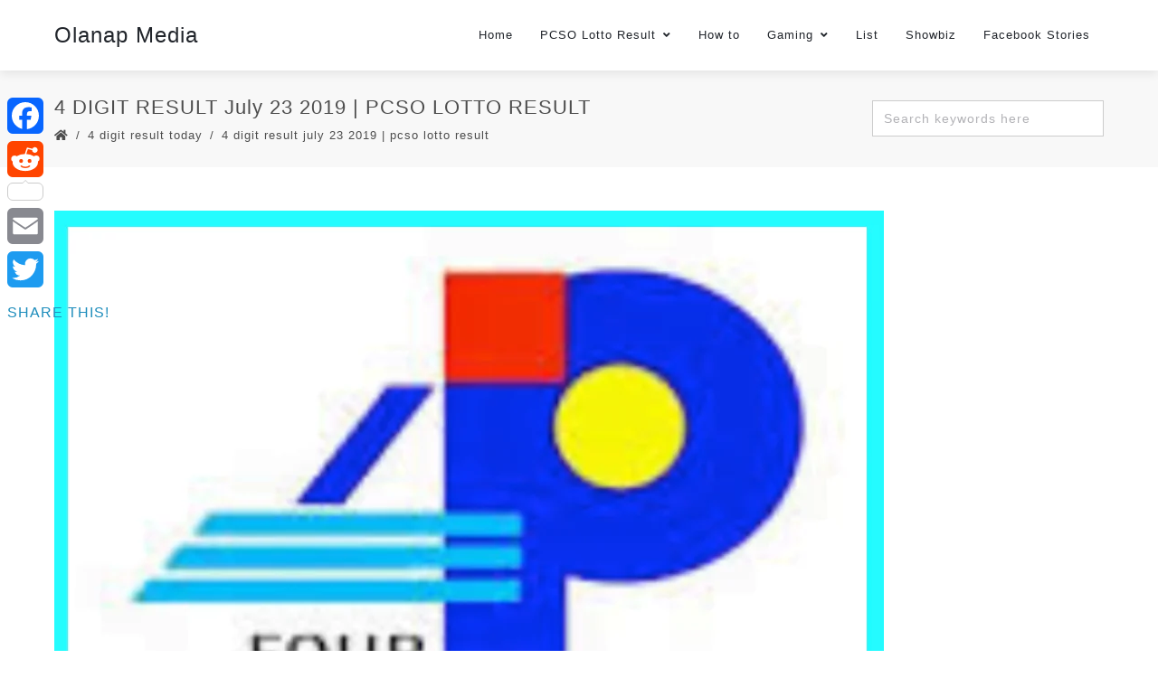

--- FILE ---
content_type: text/html; charset=UTF-8
request_url: https://olanap.com/pcso-lotto-result/4-digit-result/4-digit-result-july-23-2019/
body_size: 50400
content:
<!DOCTYPE html><html lang="en-US" xmlns:og="//opengraphprotocol.org/schema/" xmlns:fb="//www.facebook.com/2008/fbml"><head><script data-no-optimize="1">var litespeed_docref=sessionStorage.getItem("litespeed_docref");litespeed_docref&&(Object.defineProperty(document,"referrer",{get:function(){return litespeed_docref}}),sessionStorage.removeItem("litespeed_docref"));</script> <link rel="shortcut icon" href="https://olanap.com/wp-content/uploads/2019/09/Favicon.ico" type="image/x-icon" /><meta charset="UTF-8" /><meta name="viewport" content="width=device-width, initial-scale=1.0" /><meta name='robots' content='index, follow, max-image-preview:large, max-snippet:-1, max-video-preview:-1' /><style>img:is([sizes="auto" i], [sizes^="auto," i]) { contain-intrinsic-size: 3000px 1500px }</style><meta name="google-site-verification" content="2TJiXNR4UHETHU6Z0HFjtYd0OhyQiAIQ7VgGNVvEBH0" />
 <script id="google_gtagjs-js-consent-mode-data-layer" type="litespeed/javascript">window.dataLayer=window.dataLayer||[];function gtag(){dataLayer.push(arguments)}
gtag('consent','default',{"ad_personalization":"denied","ad_storage":"denied","ad_user_data":"denied","analytics_storage":"denied","functionality_storage":"denied","security_storage":"denied","personalization_storage":"denied","region":["AT","BE","BG","CH","CY","CZ","DE","DK","EE","ES","FI","FR","GB","GR","HR","HU","IE","IS","IT","LI","LT","LU","LV","MT","NL","NO","PL","PT","RO","SE","SI","SK"],"wait_for_update":500});window._googlesitekitConsentCategoryMap={"statistics":["analytics_storage"],"marketing":["ad_storage","ad_user_data","ad_personalization"],"functional":["functionality_storage","security_storage"],"preferences":["personalization_storage"]};window._googlesitekitConsents={"ad_personalization":"denied","ad_storage":"denied","ad_user_data":"denied","analytics_storage":"denied","functionality_storage":"denied","security_storage":"denied","personalization_storage":"denied","region":["AT","BE","BG","CH","CY","CZ","DE","DK","EE","ES","FI","FR","GB","GR","HR","HU","IE","IS","IT","LI","LT","LU","LV","MT","NL","NO","PL","PT","RO","SE","SI","SK"],"wait_for_update":500}</script> <title>4 DIGIT RESULT July 23 2019 | PCSO LOTTO RESULT</title><meta name="description" content="July 23, 2019 - The Philippine Charity Sweepstakes Office continues to bless the Filipinos with fortune through 4 Digit Result Lotto. 4 Digit games are pla" /><link rel="canonical" href="https://olanap.com/pcso-lotto-result/4-digit-result/4-digit-result-july-23-2019/" /><meta property="og:locale" content="en_US" /><meta property="og:type" content="article" /><meta property="og:title" content="4 DIGIT RESULT July 23 2019 | PCSO LOTTO RESULT" /><meta property="og:description" content="July 23, 2019 - The Philippine Charity Sweepstakes Office continues to bless the Filipinos with fortune through 4 Digit Result Lotto. 4 Digit games are pla" /><meta property="og:url" content="https://olanap.com/pcso-lotto-result/4-digit-result/4-digit-result-july-23-2019/" /><meta property="og:site_name" content="Olanap Media" /><meta property="article:publisher" content="https://www.facebook.com/OlanapMedia/" /><meta property="article:author" content="https://www.facebook.com/OlanapMedia" /><meta property="article:published_time" content="2019-07-22T20:41:26+00:00" /><meta property="article:modified_time" content="2019-07-23T21:20:27+00:00" /><meta property="og:image" content="https://olanap.com/wp-content/uploads/2019/04/Screenshot-2019-04-30-at-5.30.55-PM.png" /><meta property="og:image:width" content="917" /><meta property="og:image:height" content="777" /><meta property="og:image:type" content="image/png" /><meta name="author" content="Olanap Media" /><meta name="twitter:card" content="summary_large_image" /><meta name="twitter:creator" content="@OlanapMedia" /><meta name="twitter:site" content="@OlanapMedia" /><meta name="twitter:label1" content="Written by" /><meta name="twitter:data1" content="Olanap Media" /><meta name="twitter:label2" content="Est. reading time" /><meta name="twitter:data2" content="2 minutes" /><link rel="amphtml" href="https://olanap.com/pcso-lotto-result/4-digit-result/4-digit-result-july-23-2019/amp/" /><meta name="generator" content="AMP for WP 1.1.5"/><link rel='dns-prefetch' href='//static.addtoany.com' /><link rel='dns-prefetch' href='//secure.gravatar.com' /><link rel='dns-prefetch' href='//www.googletagmanager.com' /><link rel='dns-prefetch' href='//stats.wp.com' /><link rel='dns-prefetch' href='//fonts.googleapis.com' /><link rel='dns-prefetch' href='//jetpack.wordpress.com' /><link rel='dns-prefetch' href='//s0.wp.com' /><link rel='dns-prefetch' href='//public-api.wordpress.com' /><link rel='dns-prefetch' href='//0.gravatar.com' /><link rel='dns-prefetch' href='//1.gravatar.com' /><link rel='dns-prefetch' href='//2.gravatar.com' /><link rel='dns-prefetch' href='//widgets.wp.com' /><link rel='dns-prefetch' href='//v0.wordpress.com' /><link rel='dns-prefetch' href='//pagead2.googlesyndication.com' /><link rel='dns-prefetch' href='//fundingchoicesmessages.google.com' /><link rel='preconnect' href='//c0.wp.com' /><link rel="alternate" type="application/rss+xml" title="Olanap Media &raquo; Feed" href="https://olanap.com/feed/" /><link rel="alternate" type="application/rss+xml" title="Olanap Media &raquo; Comments Feed" href="https://olanap.com/comments/feed/" /><link rel="alternate" type="text/calendar" title="Olanap Media &raquo; iCal Feed" href="https://olanap.com/events/?ical=1" /><link rel="alternate" type="application/rss+xml" title="Olanap Media &raquo; 4 DIGIT RESULT July 23 2019 | PCSO LOTTO RESULT Comments Feed" href="https://olanap.com/pcso-lotto-result/4-digit-result/4-digit-result-july-23-2019/feed/" /><meta property="og:title" content="4 DIGIT RESULT July 23 2019 | PCSO LOTTO RESULT"/><meta property="og:type" content="article"/><meta property="og:url" content="https://olanap.com/pcso-lotto-result/4-digit-result/4-digit-result-july-23-2019/"/><meta property="og:site_name" content="Olanap Media"/><meta property="og:image" content="https://olanap.com/wp-content/uploads/2019/04/Screenshot-2019-04-30-at-5.30.55-PM.png"/><style id="litespeed-ccss">ul{box-sizing:border-box}:root{--wp--preset--font-size--normal:16px;--wp--preset--font-size--huge:42px}.screen-reader-text{border:0;clip:rect(1px,1px,1px,1px);-webkit-clip-path:inset(50%);clip-path:inset(50%);height:1px;margin:-1px;overflow:hidden;padding:0;position:absolute;width:1px;word-wrap:normal!important}:root{--white:#fff;--text_gray:#727586;--primary:#673de6;--primary-light:#ebe4ff;--border_gray:#dadce0;--primaryText:#1d1e20;--secondaryText:#727586;--menu-text:var(--gray-dark);--success:#00b090;--success-dark:#008361;--success-light:#def4f0;--warning-dark:#fea419;--warning:#fea419;--warning-regular:#ffcd35;--warning-light:#fff8e2;--danger:#fc5185;--danger-light:#ffe8ef;--danger-dark:#d63163;--light:#fff;--darken-light:rgba(103,61,230,.08);--meteorite-dark:#2f1c6a;--meteorite:#8c85ff;--meteorite-light:#d5dfff;--gray:#727586;--gray-light:#f2f3f6;--gray-border:#dadce0;--white-blue:#f4f5ff;--primary-dark:var(--primary-dark);--header-bg:var(--light);--gray-dark:var(--gray-dark);--header-active-text:#fff;--ghost-white:#fafbff;--shadow:0 1px 4px rgba(0,0,0,.26);--backdrop:rgba(0,0,0,.5);--placeholder:rgba(0,0,0,.6);--gray-disabled:rgba(0,0,0,.42);--gray-1:hsla(0,0%,79%,.5);--gray-2:rgba(227,227,255,.5);--primary-hover:var(--primary-light);--primary-dark-hover:hsla(220,9%,87%,.24);--success-hover:var(--success-light);--danger-hover:var(--danger-light);--warning-hover:var(--warning-light);--info-hover:var(--info-light);--gray-hover:var(--gray-border);--dark-hover:var(--gray-border);--secondary-hover:var(--danger-light);--primary-timer:var(--primary-timer);--black-timer:var(--black-timer);--gray-900:#212529;--header-height:70px;--z-index-1:100;--z-index-2:200;--z-index-3:300;--z-index-4:400;--z-index-hp-action:400;--z-index-5:500;--z-index-6:600;--z-index-modal:600;--z-index-hp-action-modal:700;--z-index-10:1000;--z-index-intercom-1:1100;--z-index-intercom-2:1200;--z-index-intercom-3:1300;--z-index-max:2147483647;--z-index-child-1:10;--z-index-child-2:20;--tooltip-width:250px}:root{--primary-hostinger:#673de6;--primary-light-hostinger:#ebe4ff;--secondary-hostinger:#ff4546;--header-text-hostinger:rgba(#ebe4ff,30%);--primary-hosting24:#2760b8;--primary-light-hosting24:#ebe4ff;--secondary-hosting24:#ff6525;--header-text-hosting24:rgba(#2760b8,30%);--primary-weblink:#4285f4;--primary-light-weblink:#ebe4ff;--secondary-weblink:#ff6525;--header-text-weblink:rgba(#4285f4,30%);--primary-hostmania:#4285f4;--primary-light-hostmania:#ebe4ff;--secondary-hostmania:#ff6525;--header-text-hostmania:rgba(#4285f4,30%);--amazon-button-color:#000;--amazon-button-border:#74612f;--amazon-button-bg-gradient-1:#f2dfa7;--amazon-button-bg-gradient-2:#e9c565}body{--wp--preset--color--black:#000;--wp--preset--color--cyan-bluish-gray:#abb8c3;--wp--preset--color--white:#fff;--wp--preset--color--pale-pink:#f78da7;--wp--preset--color--vivid-red:#cf2e2e;--wp--preset--color--luminous-vivid-orange:#ff6900;--wp--preset--color--luminous-vivid-amber:#fcb900;--wp--preset--color--light-green-cyan:#7bdcb5;--wp--preset--color--vivid-green-cyan:#00d084;--wp--preset--color--pale-cyan-blue:#8ed1fc;--wp--preset--color--vivid-cyan-blue:#0693e3;--wp--preset--color--vivid-purple:#9b51e0;--wp--preset--gradient--vivid-cyan-blue-to-vivid-purple:linear-gradient(135deg,rgba(6,147,227,1) 0%,#9b51e0 100%);--wp--preset--gradient--light-green-cyan-to-vivid-green-cyan:linear-gradient(135deg,#7adcb4 0%,#00d082 100%);--wp--preset--gradient--luminous-vivid-amber-to-luminous-vivid-orange:linear-gradient(135deg,rgba(252,185,0,1) 0%,rgba(255,105,0,1) 100%);--wp--preset--gradient--luminous-vivid-orange-to-vivid-red:linear-gradient(135deg,rgba(255,105,0,1) 0%,#cf2e2e 100%);--wp--preset--gradient--very-light-gray-to-cyan-bluish-gray:linear-gradient(135deg,#eee 0%,#a9b8c3 100%);--wp--preset--gradient--cool-to-warm-spectrum:linear-gradient(135deg,#4aeadc 0%,#9778d1 20%,#cf2aba 40%,#ee2c82 60%,#fb6962 80%,#fef84c 100%);--wp--preset--gradient--blush-light-purple:linear-gradient(135deg,#ffceec 0%,#9896f0 100%);--wp--preset--gradient--blush-bordeaux:linear-gradient(135deg,#fecda5 0%,#fe2d2d 50%,#6b003e 100%);--wp--preset--gradient--luminous-dusk:linear-gradient(135deg,#ffcb70 0%,#c751c0 50%,#4158d0 100%);--wp--preset--gradient--pale-ocean:linear-gradient(135deg,#fff5cb 0%,#b6e3d4 50%,#33a7b5 100%);--wp--preset--gradient--electric-grass:linear-gradient(135deg,#caf880 0%,#71ce7e 100%);--wp--preset--gradient--midnight:linear-gradient(135deg,#020381 0%,#2874fc 100%);--wp--preset--font-size--small:13px;--wp--preset--font-size--medium:20px;--wp--preset--font-size--large:36px;--wp--preset--font-size--x-large:42px;--wp--preset--spacing--20:.44rem;--wp--preset--spacing--30:.67rem;--wp--preset--spacing--40:1rem;--wp--preset--spacing--50:1.5rem;--wp--preset--spacing--60:2.25rem;--wp--preset--spacing--70:3.38rem;--wp--preset--spacing--80:5.06rem;--wp--preset--shadow--natural:6px 6px 9px rgba(0,0,0,.2);--wp--preset--shadow--deep:12px 12px 50px rgba(0,0,0,.4);--wp--preset--shadow--sharp:6px 6px 0px rgba(0,0,0,.2);--wp--preset--shadow--outlined:6px 6px 0px -3px rgba(255,255,255,1),6px 6px rgba(0,0,0,1);--wp--preset--shadow--crisp:6px 6px 0px rgba(0,0,0,1)}.fa{font-family:var(--fa-style-family,"Font Awesome 6 Free");font-weight:var(--fa-style,900)}.fa{-moz-osx-font-smoothing:grayscale;-webkit-font-smoothing:antialiased;display:var(--fa-display,inline-block);font-style:normal;font-variant:normal;line-height:1;text-rendering:auto}.fa-bars:before{content:"\f0c9"}.fa-angle-down:before{content:"\f107"}.fa-close:before{content:"\f00d"}:host,:root{--fa-style-family-brands:'Font Awesome 6 Brands';--fa-font-brands:normal 400 1em/1 'Font Awesome 6 Brands'}:host,:root{--fa-font-regular:normal 400 1em/1 'Font Awesome 6 Free'}:host,:root{--fa-style-family-classic:'Font Awesome 6 Free';--fa-font-solid:normal 900 1em/1 'Font Awesome 6 Free'}:root{--font-size-lg:20px;--font-size-sm:12px}body:after{content:url("/wp-content/plugins/wp-embed-facebook/templates/lightbox/images/close.png") url("/wp-content/plugins/wp-embed-facebook/templates/lightbox/images/loading.gif") url("/wp-content/plugins/wp-embed-facebook/templates/lightbox/images/prev.png") url("/wp-content/plugins/wp-embed-facebook/templates/lightbox/images/next.png");display:none}:root{--tec-grid-gutter:48px;--tec-grid-gutter-negative:calc(var(--tec-grid-gutter)*-1);--tec-grid-gutter-half:calc(var(--tec-grid-gutter)/2);--tec-grid-gutter-half-negative:calc(var(--tec-grid-gutter-half)*-1);--tec-grid-gutter-small:42px;--tec-grid-gutter-small-negative:calc(var(--tec-grid-gutter-small)*-1);--tec-grid-gutter-small-half:calc(var(--tec-grid-gutter-small)/2);--tec-grid-gutter-small-half-negative:calc(var(--tec-grid-gutter-small-half)*-1);--tec-grid-gutter-page:42px;--tec-grid-gutter-page-small:19.5px;--tec-grid-width-default:1176px;--tec-grid-width-min:320px;--tec-grid-width:calc(var(--tec-grid-width-default) + var(--tec-grid-gutter-page)*2);--tec-grid-width-1-of-2:50%;--tec-grid-width-1-of-3:33.333%;--tec-grid-width-1-of-4:25%;--tec-grid-width-1-of-5:20%;--tec-grid-width-1-of-7:14.285%;--tec-grid-width-1-of-8:12.5%;--tec-grid-width-1-of-9:11.111%;--tec-spacer-0:4px;--tec-spacer-1:8px;--tec-spacer-2:12px;--tec-spacer-3:16px;--tec-spacer-4:20px;--tec-spacer-5:24px;--tec-spacer-6:28px;--tec-spacer-7:32px;--tec-spacer-8:40px;--tec-spacer-9:48px;--tec-spacer-10:56px;--tec-spacer-11:64px;--tec-spacer-12:80px;--tec-spacer-13:96px;--tec-spacer-14:160px;--tec-z-index-spinner-container:100;--tec-z-index-views-selector:30;--tec-z-index-dropdown:30;--tec-z-index-events-bar-button:20;--tec-z-index-search:10;--tec-z-index-filters:9;--tec-z-index-scroller:7;--tec-z-index-week-event-hover:5;--tec-z-index-map-event-hover:5;--tec-z-index-map-event-hover-actions:6;--tec-z-index-multiday-event:5;--tec-z-index-multiday-event-bar:2;--tec-color-text-primary:#141827;--tec-color-text-primary-light:rgba(20,24,39,.62);--tec-color-text-secondary:#5d5d5d;--tec-color-text-disabled:#d5d5d5;--tec-color-text-events-title:var(--tec-color-text-primary);--tec-color-text-event-title:var(--tec-color-text-events-title);--tec-color-text-event-date:var(--tec-color-text-primary);--tec-color-text-secondary-event-date:var(--tec-color-text-secondary);--tec-color-icon-primary:#5d5d5d;--tec-color-icon-primary-alt:#757575;--tec-color-icon-secondary:#bababa;--tec-color-icon-active:#141827;--tec-color-icon-disabled:#d5d5d5;--tec-color-icon-focus:#334aff;--tec-color-icon-error:#da394d;--tec-color-event-icon:#141827;--tec-color-event-icon-hover:#334aff;--tec-color-accent-primary:#334aff;--tec-color-accent-primary-hover:rgba(51,74,255,.8);--tec-color-accent-primary-active:rgba(51,74,255,.9);--tec-color-accent-primary-background:rgba(51,74,255,.07);--tec-color-accent-secondary:#141827;--tec-color-accent-secondary-hover:rgba(20,24,39,.8);--tec-color-accent-secondary-active:rgba(20,24,39,.9);--tec-color-accent-secondary-background:rgba(20,24,39,.07);--tec-color-button-primary:var(--tec-color-accent-primary);--tec-color-button-primary-hover:var(--tec-color-accent-primary-hover);--tec-color-button-primary-active:var(--tec-color-accent-primary-active);--tec-color-button-primary-background:var(--tec-color-accent-primary-background);--tec-color-button-secondary:var(--tec-color-accent-secondary);--tec-color-button-secondary-hover:var(--tec-color-accent-secondary-hover);--tec-color-button-secondary-active:var(--tec-color-accent-secondary-active);--tec-color-button-secondary-background:var(--tec-color-accent-secondary-background);--tec-color-link-primary:var(--tec-color-text-primary);--tec-color-link-accent:var(--tec-color-accent-primary);--tec-color-link-accent-hover:rgba(51,74,255,.8);--tec-color-border-default:#d5d5d5;--tec-color-border-secondary:#e4e4e4;--tec-color-border-tertiary:#7d7d7d;--tec-color-border-hover:#5d5d5d;--tec-color-border-active:#141827;--tec-color-background:#fff;--tec-color-background-events:transparent;--tec-color-background-transparent:hsla(0,0%,100%,.6);--tec-color-background-secondary:#f7f6f6;--tec-color-background-messages:rgba(20,24,39,.07);--tec-color-background-secondary-hover:#f0eeee;--tec-color-background-error:rgba(218,57,77,.08);--tec-color-box-shadow:rgba(0,0,0,.14);--tec-color-box-shadow-secondary:rgba(0,0,0,.1);--tec-color-scroll-track:rgba(0,0,0,.25);--tec-color-scroll-bar:rgba(0,0,0,.5);--tec-color-background-primary-multiday:rgba(51,74,255,.24);--tec-color-background-primary-multiday-hover:rgba(51,74,255,.34);--tec-color-background-secondary-multiday:rgba(20,24,39,.24);--tec-color-background-secondary-multiday-hover:rgba(20,24,39,.34);--tec-color-accent-primary-week-event:rgba(51,74,255,.1);--tec-color-accent-primary-week-event-hover:rgba(51,74,255,.2);--tec-color-accent-primary-week-event-featured:rgba(51,74,255,.04);--tec-color-accent-primary-week-event-featured-hover:rgba(51,74,255,.14);--tec-color-background-secondary-datepicker:var(--tec-color-background-secondary);--tec-color-accent-primary-background-datepicker:var(--tec-color-accent-primary-background)}:root{--tec-grid-gutter:48px;--tec-grid-gutter-negative:calc(var(--tec-grid-gutter)*-1);--tec-grid-gutter-half:calc(var(--tec-grid-gutter)/2);--tec-grid-gutter-half-negative:calc(var(--tec-grid-gutter-half)*-1);--tec-grid-gutter-small:42px;--tec-grid-gutter-small-negative:calc(var(--tec-grid-gutter-small)*-1);--tec-grid-gutter-small-half:calc(var(--tec-grid-gutter-small)/2);--tec-grid-gutter-small-half-negative:calc(var(--tec-grid-gutter-small-half)*-1);--tec-grid-gutter-page:42px;--tec-grid-gutter-page-small:19.5px;--tec-grid-width-default:1176px;--tec-grid-width-min:320px;--tec-grid-width:calc(var(--tec-grid-width-default) + var(--tec-grid-gutter-page)*2);--tec-grid-width-1-of-2:50%;--tec-grid-width-1-of-3:33.333%;--tec-grid-width-1-of-4:25%;--tec-grid-width-1-of-5:20%;--tec-grid-width-1-of-7:14.285%;--tec-grid-width-1-of-8:12.5%;--tec-grid-width-1-of-9:11.111%;--tec-spacer-0:4px;--tec-spacer-1:8px;--tec-spacer-2:12px;--tec-spacer-3:16px;--tec-spacer-4:20px;--tec-spacer-5:24px;--tec-spacer-6:28px;--tec-spacer-7:32px;--tec-spacer-8:40px;--tec-spacer-9:48px;--tec-spacer-10:56px;--tec-spacer-11:64px;--tec-spacer-12:80px;--tec-spacer-13:96px;--tec-spacer-14:160px;--tec-z-index-spinner-container:100;--tec-z-index-views-selector:30;--tec-z-index-dropdown:30;--tec-z-index-events-bar-button:20;--tec-z-index-search:10;--tec-z-index-filters:9;--tec-z-index-scroller:7;--tec-z-index-week-event-hover:5;--tec-z-index-map-event-hover:5;--tec-z-index-map-event-hover-actions:6;--tec-z-index-multiday-event:5;--tec-z-index-multiday-event-bar:2;--tec-color-text-primary:#141827;--tec-color-text-primary-light:rgba(20,24,39,.62);--tec-color-text-secondary:#5d5d5d;--tec-color-text-disabled:#d5d5d5;--tec-color-text-events-title:var(--tec-color-text-primary);--tec-color-text-event-title:var(--tec-color-text-events-title);--tec-color-text-event-date:var(--tec-color-text-primary);--tec-color-text-secondary-event-date:var(--tec-color-text-secondary);--tec-color-icon-primary:#5d5d5d;--tec-color-icon-primary-alt:#757575;--tec-color-icon-secondary:#bababa;--tec-color-icon-active:#141827;--tec-color-icon-disabled:#d5d5d5;--tec-color-icon-focus:#334aff;--tec-color-icon-error:#da394d;--tec-color-event-icon:#141827;--tec-color-event-icon-hover:#334aff;--tec-color-accent-primary:#334aff;--tec-color-accent-primary-hover:rgba(51,74,255,.8);--tec-color-accent-primary-active:rgba(51,74,255,.9);--tec-color-accent-primary-background:rgba(51,74,255,.07);--tec-color-accent-secondary:#141827;--tec-color-accent-secondary-hover:rgba(20,24,39,.8);--tec-color-accent-secondary-active:rgba(20,24,39,.9);--tec-color-accent-secondary-background:rgba(20,24,39,.07);--tec-color-button-primary:var(--tec-color-accent-primary);--tec-color-button-primary-hover:var(--tec-color-accent-primary-hover);--tec-color-button-primary-active:var(--tec-color-accent-primary-active);--tec-color-button-primary-background:var(--tec-color-accent-primary-background);--tec-color-button-secondary:var(--tec-color-accent-secondary);--tec-color-button-secondary-hover:var(--tec-color-accent-secondary-hover);--tec-color-button-secondary-active:var(--tec-color-accent-secondary-active);--tec-color-button-secondary-background:var(--tec-color-accent-secondary-background);--tec-color-link-primary:var(--tec-color-text-primary);--tec-color-link-accent:var(--tec-color-accent-primary);--tec-color-link-accent-hover:rgba(51,74,255,.8);--tec-color-border-default:#d5d5d5;--tec-color-border-secondary:#e4e4e4;--tec-color-border-tertiary:#7d7d7d;--tec-color-border-hover:#5d5d5d;--tec-color-border-active:#141827;--tec-color-background:#fff;--tec-color-background-events:transparent;--tec-color-background-transparent:hsla(0,0%,100%,.6);--tec-color-background-secondary:#f7f6f6;--tec-color-background-messages:rgba(20,24,39,.07);--tec-color-background-secondary-hover:#f0eeee;--tec-color-background-error:rgba(218,57,77,.08);--tec-color-box-shadow:rgba(0,0,0,.14);--tec-color-box-shadow-secondary:rgba(0,0,0,.1);--tec-color-scroll-track:rgba(0,0,0,.25);--tec-color-scroll-bar:rgba(0,0,0,.5);--tec-color-background-primary-multiday:rgba(51,74,255,.24);--tec-color-background-primary-multiday-hover:rgba(51,74,255,.34);--tec-color-background-secondary-multiday:rgba(20,24,39,.24);--tec-color-background-secondary-multiday-hover:rgba(20,24,39,.34);--tec-color-accent-primary-week-event:rgba(51,74,255,.1);--tec-color-accent-primary-week-event-hover:rgba(51,74,255,.2);--tec-color-accent-primary-week-event-featured:rgba(51,74,255,.04);--tec-color-accent-primary-week-event-featured-hover:rgba(51,74,255,.14);--tec-color-background-secondary-datepicker:var(--tec-color-background-secondary);--tec-color-accent-primary-background-datepicker:var(--tec-color-accent-primary-background);--tec-border-radius-default:4px;--tec-border-width-week-event:2px;--tec-box-shadow-default:0 2px 5px 0 var(--tec-color-box-shadow);--tec-box-shadow-tooltip:0 2px 12px 0 var(--tec-color-box-shadow);--tec-box-shadow-card:0 1px 6px 2px var(--tec-color-box-shadow);--tec-box-shadow-multiday:16px 6px 6px -2px var(--tec-color-box-shadow-secondary);--tec-form-color-background:var(--tec-color-background);--tec-form-color-border-default:var(--tec-color-text-primary);--tec-form-color-border-active:var(--tec-color-accent-secondary);--tec-form-color-border-secondary:var(--tec-color-border-tertiary);--tec-form-color-accent-primary:var(--tec-color-accent-primary);--tec-form-box-shadow-default:var(--tec-box-shadow-default);--tec-opacity-background:.07;--tec-opacity-select-highlighted:.3;--tec-opacity-icon-hover:.8;--tec-opacity-icon-active:.9;--tec-opacity-default:1;--tec-font-family-sans-serif:"Helvetica Neue",Helvetica,-apple-system,BlinkMacSystemFont,Roboto,Arial,sans-serif;--tec-font-weight-regular:400;--tec-font-weight-bold:700;--tec-font-size-0:11px;--tec-font-size-1:12px;--tec-font-size-2:14px;--tec-font-size-3:16px;--tec-font-size-4:18px;--tec-font-size-5:20px;--tec-font-size-6:22px;--tec-font-size-7:24px;--tec-font-size-8:28px;--tec-font-size-9:32px;--tec-font-size-10:42px;--tec-line-height-0:1.38;--tec-line-height-1:1.42;--tec-line-height-2:1.5;--tec-line-height-3:1.62}.full_header{z-index:2000}#searchform{position:relative}#searchform .search_form_button .searchbut{font-family:'Font Awesome 5 Free';font-weight:900}.responsive-search .responsive_search_submit{font-family:'Font Awesome 5 Free';font-weight:900;position:absolute}#mobile-panel{-webkit-transform:translateX(-300px);transform:translateX(-300px);z-index:99999;-webkit-backface-visibility:hidden;visibility:hidden;width:300px;background:#fff}#mobile-panel .mobile-close_navbar{padding-right:3px}#mobile-panel #responsive_menu{border:0}#mobile-panel #responsive_menu li a:not(.button){padding:10px 0;font-size:12px}#mobile-panel #responsive_menu ul li a:not(.button){padding-left:30px}#mobile-panel #responsive_menu .sf-sub-indicator{width:85px;margin-right:-15px;padding-left:35px;line-height:45px;font-size:15px;right:0}#mobile-panel #mobile-panel-trigger{opacity:0;visibility:hidden;-webkit-transform:translateX(-40px);transform:translateX(-40px)}.body-overlay-mobile{-webkit-backface-visibility:hidden;z-index:101;visibility:hidden}a{text-decoration:none;color:#58a623}body{font-family:Arial,sans-serif;font-size:13px;line-height:1;font-weight:400;color:#666;overflow-x:hidden;overflow-y:scroll;-webkit-font-smoothing:antialiased;-webkit-text-size-adjust:100%}body:not(.hs-open) #navigation ul li.menu-item{opacity:1}.pt_mask{height:100%}#navigation ul li:first-child a:after{display:none}#responsive_menu{border-bottom:1px solid rgba(128,128,128,.2);position:relative;width:100%;margin:0;padding:0;z-index:20;background-color:#fff}#responsive_menu li{display:block;margin:0}#responsive_menu li a:not(.button){border-top:1px solid rgba(128,128,128,.2);display:block;padding:15px 20px;text-align:left;text-decoration:none;font-size:13px;position:relative;text-transform:uppercase;font-weight:700}#responsive_menu li:first-child a:not(.button){border-top:0}#responsive_menu ul.sub-menu{display:none}#responsive_menu ul a:not(.button){font-weight:400;text-transform:none;padding-left:40px}#responsive_menu .sf-sub-indicator{position:absolute;right:10px;font-size:20px;line-height:53px;top:0;margin-left:0;padding-left:0;width:53px;text-align:center}#navigation{position:initial}#navigation ul.sub-menu li{margin-left:0;border-bottom:1px solid #dcdadb;text-align:left}#navigation ul.sub-menu li a:after{display:none}#navigation ul.sub-menu li>a{line-height:35px;width:auto;min-width:165px;position:static;color:#999;margin:0;font-size:12px}#navigation ul.sub-menu li:last-child{border:0}#navigation ul li{position:relative}#navigation ul ul{visibility:hidden;position:absolute;min-width:160px;z-index:30;opacity:0;width:auto;padding:0;border-top:3px solid #5bc98c}#navigation ul li li a{display:block;text-decoration:none;position:relative;border-right:0}#navigation li.menu-item.has-mega-menu{position:static}.page-title ul li:after{content:'/';padding-left:.5rem}.page-title ul li:last-child:after{content:''}.page-title .breadcrumb .breadcrumbs li:first-child a:before{content:"\f015";font-family:'Font Awesome 5 Free';font-weight:900;display:inline-block}@media (max-width:1024px){.wrapper-out .container{max-width:100%}}.addtoany_content{clear:both;margin:16px auto}.addtoany_list{display:inline;line-height:16px}.a2a_kit a:empty{display:none}.addtoany_list a{border:0;box-shadow:none;display:inline-block;font-size:16px;padding:0 4px;vertical-align:middle}.addtoany_list.a2a_kit_size_32 a{font-size:32px}.addtoany_special_service{display:inline-block;vertical-align:middle}.fa.fa-close:before{content:"\f00d"}.fa{-moz-osx-font-smoothing:grayscale;-webkit-font-smoothing:antialiased;display:inline-block;font-style:normal;font-variant:normal;text-rendering:auto;line-height:1}.fa-angle-down:before{content:"\f107"}.fa-bars:before{content:"\f0c9"}.fa{font-family:'Font Awesome 5 Free';font-weight:900}[class^=icon-]{font-family:'icomoon'!important;speak:none;font-style:normal;font-weight:400;font-variant:normal;text-transform:none;line-height:1;-webkit-font-smoothing:antialiased;-moz-osx-font-smoothing:grayscale}.icon-magnifier:before{content:"\e901"}.icon-message:before{content:"\e902"}.icon-cancel:before{content:"\e904"}html{line-height:1.15;-webkit-text-size-adjust:100%}body{margin:0}h1{font-size:2em;margin:.67em 0}a{background-color:transparent}img{border-style:none}input{font-family:inherit;font-size:100%;line-height:1.15;margin:0}input{overflow:visible}[type=submit]{-webkit-appearance:button}[type=submit]::-moz-focus-inner{border-style:none;padding:0}[type=submit]:-moz-focusring{outline:1px dotted ButtonText}fieldset{padding:.35em .75em .625em}h1,h2,h3{margin:0}fieldset{margin:0;padding:0}ul{list-style:none;margin:0;padding:0}html{font-family:system-ui,-apple-system,BlinkMacSystemFont,"Segoe UI",Roboto,"Helvetica Neue",Arial,"Noto Sans",sans-serif,"Apple Color Emoji","Segoe UI Emoji","Segoe UI Symbol","Noto Color Emoji";line-height:1.5}*,:before,:after{-webkit-box-sizing:border-box;box-sizing:border-box;border-width:0;border-style:solid;border-color:#e2e8f0}img{border-style:solid}input::-moz-placeholder{color:#a0aec0}input::-webkit-input-placeholder{color:#a0aec0}input:-ms-input-placeholder{color:#a0aec0}input::-ms-input-placeholder{color:#a0aec0}h1,h2,h3{font-size:inherit;font-weight:inherit}a{color:inherit;text-decoration:inherit}input{padding:0;line-height:inherit;color:inherit}img{display:block;vertical-align:middle}img{max-width:100%;height:auto}.container{width:100%}input[type=text]{width:100%;padding-top:.5rem;padding-bottom:.5rem;padding-left:.75rem;padding-right:.75rem;border-width:1px;border-style:solid;--border-opacity:1;border-color:#cbd5e0;border-color:rgba(203,213,224,var(--border-opacity));font-size:.875rem;line-height:1.625;outline:2px solid transparent;outline-offset:2px}#searchform .search_form_button{position:absolute;right:0;top:0}#searchform .search_form_button .searchbut{line-height:1.5;padding-left:1rem;padding-right:1rem;outline:2px solid transparent;outline-offset:2px;height:2.5rem;--bg-opacity:1;background-color:#2d3748;background-color:rgba(45,55,72,var(--bg-opacity));--text-opacity:1;color:#fff;color:rgba(255,255,255,var(--text-opacity));border-width:1px;--border-opacity:1;border-color:#2d3748;border-color:rgba(45,55,72,var(--border-opacity))}#searchform .search_form_field input[type=text]{padding-top:0;padding-bottom:0;height:2.5rem}.header_search{position:absolute;top:0;width:100%;height:100%;opacity:0;visibility:hidden}.header_search input[type=text]{border-width:0;background-color:transparent;font-size:1.25rem;width:100%;height:100%;outline:2px solid transparent;outline-offset:2px}input[type=submit]{display:inline-block;padding-top:.75rem;padding-bottom:.75rem;padding-left:1.5rem;padding-right:1.5rem;font-size:.75rem;line-height:1.25;font-weight:400;border-width:1px;border-color:transparent;outline:2px solid transparent;outline-offset:2px;text-transform:uppercase;--text-opacity:1;color:#fff;color:rgba(255,255,255,var(--text-opacity));-webkit-box-sizing:border-box;box-sizing:border-box;position:relative;margin:0;top:0}#gotoTop:before{content:"\f106";font-family:'Font Awesome 5 Free';font-weight:900}.bg-black{--bg-opacity:1;background-color:#000;background-color:rgba(0,0,0,var(--bg-opacity))}.bg-gray-700{--bg-opacity:1;background-color:#4a5568;background-color:rgba(74,85,104,var(--bg-opacity))}.border-gray-300{--border-opacity:1;border-color:#e2e8f0;border-color:rgba(226,232,240,var(--border-opacity))}.border-r{border-right-width:1px}.border-b{border-bottom-width:1px}.box-border{-webkit-box-sizing:border-box;box-sizing:border-box}.block{display:block}.inline-block{display:inline-block}.flex{display:-webkit-box;display:-ms-flexbox;display:flex}.hidden{display:none}.flex-col{-webkit-box-orient:vertical;-webkit-box-direction:normal;-ms-flex-direction:column;flex-direction:column}.flex-wrap{-ms-flex-wrap:wrap;flex-wrap:wrap}.items-center{-webkit-box-align:center;-ms-flex-align:center;align-items:center}.justify-end{-webkit-box-pack:end;-ms-flex-pack:end;justify-content:flex-end}.justify-center{-webkit-box-pack:center;-ms-flex-pack:center;justify-content:center}.justify-between{-webkit-box-pack:justify;-ms-flex-pack:justify;justify-content:space-between}.font-semibold{font-weight:600}.h-10{height:2.5rem}.h-full{height:100%}.text-xs{font-size:.75rem}.text-base{font-size:1rem}.text-xl{font-size:1.25rem}.leading-10{line-height:2.5rem}.leading-tight{line-height:1.25}.leading-normal{line-height:1.5}.leading-relaxed{line-height:1.625}.mx-auto{margin-left:auto;margin-right:auto}.mb-0{margin-bottom:0}.mb-1{margin-bottom:.25rem}.mr-2{margin-right:.5rem}.mr-3{margin-right:.75rem}.mb-3{margin-bottom:.75rem}.mr-4{margin-right:1rem}.mb-4{margin-bottom:1rem}.mb-5{margin-bottom:1.25rem}.mt-6{margin-top:1.5rem}.mb-6{margin-bottom:1.5rem}.mb-10{margin-bottom:2.5rem}.mb-12{margin-bottom:3rem}.opacity-0{opacity:0}.overflow-hidden{overflow:hidden}.overflow-y-scroll{overflow-y:scroll}.p-4{padding:1rem}.px-4{padding-left:1rem;padding-right:1rem}.py-6{padding-top:1.5rem;padding-bottom:1.5rem}.py-8{padding-top:2rem;padding-bottom:2rem}.pl-2{padding-left:.5rem}.pr-3{padding-right:.75rem}.pb-6{padding-bottom:1.5rem}.pb-10{padding-bottom:2.5rem}.fixed{position:fixed}.absolute{position:absolute}.relative{position:relative}.top-0{top:0}.right-0{right:0}.bottom-0{bottom:0}.left-0{left:0}.shadow-md{-webkit-box-shadow:0 4px 6px -1px rgba(0,0,0,.1),0 2px 4px -1px rgba(0,0,0,.06);box-shadow:0 4px 6px -1px rgba(0,0,0,.1),0 2px 4px -1px rgba(0,0,0,.06)}.shadow-header{-webkit-box-shadow:0 4px 10px rgba(0,0,0,.08);box-shadow:0 4px 10px rgba(0,0,0,.08)}.text-left{text-align:left}.text-center{text-align:center}.text-right{text-align:right}.text-white{--text-opacity:1;color:#fff;color:rgba(255,255,255,var(--text-opacity))}.uppercase{text-transform:uppercase}.lowercase{text-transform:lowercase}.w-10{width:2.5rem}.w-full{width:100%}.z-10{z-index:10}.z-20{z-index:20}.z-50{z-index:50}@media (min-width:640px){.container{max-width:640px}.sm\:block{display:block}.sm\:justify-start{-webkit-box-pack:start;-ms-flex-pack:start;justify-content:flex-start}}@media (min-width:768px){.container{max-width:768px}.md\:flex{display:-webkit-box;display:-ms-flexbox;display:flex}.md\:mt-0{margin-top:0}.md\:mr-6{margin-right:1.5rem}.md\:mb-6{margin-bottom:1.5rem}.md\:text-left{text-align:left}.md\:w-64{width:16rem}}@media (min-width:1024px){.container{max-width:1024px}.lg\:flex{display:-webkit-box;display:-ms-flexbox;display:flex}}@media (min-width:1160px){.container{max-width:1160px}.xl\:block{display:block}.xl\:flex{display:-webkit-box;display:-ms-flexbox;display:flex}.xl\:hidden{display:none}.xl\:px-0{padding-left:0;padding-right:0}.xl\:py-12{padding-top:3rem;padding-bottom:3rem}}body,input{font-family:"Montserrat",Arial,Helvetica,sans-serif;font-size:16px;line-height:24px;font-weight:400;letter-spacing:1px}#branding .text{font-family:"Bungee",Arial,Helvetica,sans-serif}#branding .text{font-size:24px;font-weight:300}body{color:#0f0f0f;background-color:#fff}h1,h2,h3{font-family:"Roboto",Arial,Helvetica,sans-serif}h1,h2,h3{font-weight:400;line-height:normal;margin-bottom:12px}.content-body h3{margin-bottom:12px}h1{font-size:38px}h2{font-size:32px}h3,.content-body h3{font-size:26px}h3.sidebar-title{font-family:"Vast Shadow",Arial,Helvetica,sans-serif;font-size:16px}#navigation{font-family:"Chelsea Market",Arial,Helvetica,sans-serif}.page-title{font-family:"Montserrat",Arial,Helvetica,sans-serif}.wrapper-out{background-color:#fff}.page-title-breadcrumb .page-title-holder{font-size:22px;font-weight:400}.page-title-breadcrumb .breadcrumbs{font-size:13px;font-weight:400}.page-title-breadcrumb .page-title-holder{color:#4d4d4d}.page-title-breadcrumb .breadcrumbs,.page-title-breadcrumb .breadcrumbs a{color:#4d4d4d}.page-title-breadcrumb{background-color:#f8f8f8;border-bottom-color:#f8f8f8}@media screen and (min-width:830px){.page-title-breadcrumb{height:}}a{color:#1e8dbc}input[type=submit]{background-color:#5bc98c;border-color:#5bc98c;color:#fff;font-size:14px;font-weight:400;line-height:}.header{margin-bottom:0;margin-top:0;padding-bottom:0;padding-top:0;background-color:#fff}@media screen and (min-width:960px){.post_container:not(.style2){width:70%}.sidebar{width:27%}}.blogpost .singlepost_title{font-size:26px;font-weight:400;line-height:;color:#222}@media screen and (max-width:1200px){.blogpost .singlepost_title{font-size:26px}}@media screen and (max-width:768px){.blogpost .singlepost_title{font-size:26px}}.single-post .post_container{color:}.single-post .post_container .post-content a{color:}.single-post .post_meta li{color:;border-color:}.single-post .post_meta li a{color:}.post_meta li{display:inline-block;font-size:11px;color:#666}.post_meta li a{color:#444}.post_meta li{border-color:}aside.sidebar{background-color:}.sidebar-widget{margin-bottom:45px;padding:0;background-color:;color:;font-size:13px}input[type=text]{border-color:#ccc;background-color:;color:#b2b2b6}.title-holder h3.sidebar-title{color:#21252b;font-weight:600;margin-bottom:20px}.title-holder h3.sidebar-title:after{position:relative;left:10px;content:"";display:inline-block;width:100%;margin:0 -100% 0 0;border-top:1px solid #ececec;border-bottom:none;border-right:none;border-left:none;top:-4px;border-bottom:none;border-color:#ececec;border-width:1px}.title-holder h3.sidebar-title.title-pos-below:after{content:initial}.title-holder h3.sidebar-title.title-pos-below{border:none;border-bottom:1px solid #ececec;padding-bottom:10px}.title-holder h3.sidebar-title{background-color:#fff;padding-bottom:10px;padding-top:10px}#navigation ul.sub-menu li>a{min-width:165px;box-sizing:border-box}#navigation{font-size:13px}#navigation ul.sub-menu li>a{font-size:13px;line-height:35px}#navigation ul li a,.additional_icons a{color:#21252b}#navigation ul li a{padding:0 15px}header.header_wrap #navigation>ul,header.header_wrap .additional_icons>ul,#header_search_wrap a i{line-height:60px;height:60px}#navigation ul li.current-menu-parent a{color:#fff}#navigation ul ul{border-color:#5bc98c;border-top-width:3px}#navigation>ul>li>a{font-weight:400}#navigation ul li.current-menu-parent a{background-color:#5bc98c}#navigation ul.sub-menu li>a{padding:0 18px;font-weight:400}#navigation ul.sub-menu li>a{color:#666;background-color:#fff}#navigation ul ul,#navigation ul ul li{background-color:#fff}#navigation ul.sub-menu li{border-bottom-color:#f4f4f4}.additional_icons{display:none}.additional_icons ul li.responsive-item,.additional_icons ul li.header_search_li{display:none}@media screen and (max-width:830px){.responsive-item{display:none!important}}#gotoTop{background-color:#444}#gotoTop:before{color:#fff}#branding .text_logo{padding-top:25px;padding-bottom:25px;padding-left:0;padding-right:0}@media (max-width:1024px){#branding .text_logo{padding:15px 0}}#branding .text a{color:#21252b}@media (max-width:1024px){#branding{flex:1}.modern_mobile_navigation{position:relative;margin-right:0}}@media (max-width:960px){.header_reduced .container{-webkit-box-pack:justify;-ms-flex-pack:justify;justify-content:space-between;-webkit-box-orient:horizontal;-webkit-box-direction:normal;-ms-flex-direction:row;flex-direction:row}.modern_mobile_navigation{position:relative;margin-right:0;margin-left:1rem}}.responsive-menu-bar{background-color:#fff;color:#333}.modern_mobile_navigation .responsive-menu-bar{border:none}.mobile-close_navbar{color:#444}#responsive_menu li a:not(.button){background-color:#fff;color:#444;border-top-color:#ddd}.responsive-search input[type=submit]{background-color:#333;color:#fff;border-color:#333}#mobile-panel #responsive_menu .sf-sub-indicator{color:#444}#mobile-panel,#responsive_menu{background-color:#fff}@media screen and (max-width:1024px){#navigation{display:none}}.screen-reader-text{position:absolute;top:-10000em;width:1px;height:1px;margin:-1px;padding:0;overflow:hidden;clip:rect(0,0,0,0);border:0}:root{--page-title-display:block}#navigation{display:block}:root{--swiper-theme-color:#007aff}:root{--swiper-navigation-size:44px}:root{--jp-carousel-primary-color:#fff;--jp-carousel-primary-subtle-color:#999;--jp-carousel-bg-color:#000;--jp-carousel-bg-faded-color:#222;--jp-carousel-border-color:#3a3a3a}:root{--jetpack--contact-form--border:1px solid #8c8f94;--jetpack--contact-form--border-color:#8c8f94;--jetpack--contact-form--border-size:1px;--jetpack--contact-form--border-style:solid;--jetpack--contact-form--border-radius:0px;--jetpack--contact-form--input-padding:16px;--jetpack--contact-form--font-size:16px;--jetpack--contact-form--error-color:#b32d2e;--jetpack--contact-form--inverted-text-color:#fff}#jp-relatedposts{clear:both;display:none;margin:1em 0;padding-top:1em;position:relative}.jp-relatedposts:after{clear:both;content:"";display:block}#jp-relatedposts h3.jp-relatedposts-headline{display:inline-block;float:left;font-family:inherit;font-size:9pt;font-weight:700;margin:0 0 1em}#jp-relatedposts h3.jp-relatedposts-headline em:before{border-top:1px solid #0003;content:"";display:block;margin-bottom:1em;min-width:30px;width:100%}#jp-relatedposts h3.jp-relatedposts-headline em{font-style:normal;font-weight:700}.screen-reader-text{border:0;clip:rect(1px,1px,1px,1px);clip-path:inset(50%);height:1px;margin:-1px;overflow:hidden;padding:0;position:absolute!important;width:1px;word-wrap:normal!important}#floating_ads_bottom_textcss_container{position:fixed;bottom:2px;width:100%}#floating_ads_bottom_textcss_wrap{text-align:center}#floating_ads_bottom_textcss_ad{display:inline-block}#floating_ads_bottom_textcss_close{position:absolute;top:-20px;display:inline-block}:root{--color-primary:#4a8eff;--color-primary-rgb:74,142,255;--color-primary-hover:#5998ff;--color-primary-active:#3281ff;--color-secondary:#6c757d;--color-secondary-rgb:108,117,125;--color-secondary-hover:#6c757d;--color-secondary-active:#6c757d;--color-success:#018e11;--color-success-rgb:1,142,17;--color-success-hover:#0aad01;--color-success-active:#0c8c01;--color-info:#2ca8ff;--color-info-rgb:44,168,255;--color-info-hover:#2ca8ff;--color-info-active:#2ca8ff;--color-warning:#ffb236;--color-warning-rgb:255,178,54;--color-warning-hover:#ffb236;--color-warning-active:#ffb236;--color-danger:#ff5062;--color-danger-rgb:255,80,98;--color-danger-hover:#ff5062;--color-danger-active:#ff5062;--color-green:#30b570;--color-blue:#0073ff;--color-purple:#8557d3;--color-red:#ff5062;--color-muted:rgba(69,89,122,.6);--wpdm-font:"Rubik",-apple-system,BlinkMacSystemFont,"Segoe UI",Roboto,Helvetica,Arial,sans-serif,"Apple Color Emoji","Segoe UI Emoji","Segoe UI Symbol"}</style><link rel="preload" data-asynced="1" data-optimized="2" as="style" onload="this.onload=null;this.rel='stylesheet'" href="https://olanap.com/wp-content/litespeed/css/91fb406755c6cc3c19f0cfec7072dae7.css?ver=1fcb0" /><script data-optimized="1" type="litespeed/javascript" data-src="https://olanap.com/wp-content/plugins/litespeed-cache/assets/js/css_async.min.js"></script> <link data-asynced="1" as="style" onload="this.onload=null;this.rel='stylesheet'"  rel='preload' id='jetpack_related-posts-css' href='https://c0.wp.com/p/jetpack/14.7/modules/related-posts/related-posts.css' type='text/css' media='all' /><link data-asynced="1" as="style" onload="this.onload=null;this.rel='stylesheet'"  rel='preload' id='wp-block-library-css' href='https://c0.wp.com/c/6.7.2/wp-includes/css/dist/block-library/style.min.css' type='text/css' media='all' /><style id='pdfemb-pdf-embedder-viewer-style-inline-css' type='text/css'>.wp-block-pdfemb-pdf-embedder-viewer{max-width:none}</style><link data-asynced="1" as="style" onload="this.onload=null;this.rel='stylesheet'"  rel='preload' id='mediaelement-css' href='https://c0.wp.com/c/6.7.2/wp-includes/js/mediaelement/mediaelementplayer-legacy.min.css' type='text/css' media='all' /><link data-asynced="1" as="style" onload="this.onload=null;this.rel='stylesheet'"  rel='preload' id='wp-mediaelement-css' href='https://c0.wp.com/c/6.7.2/wp-includes/js/mediaelement/wp-mediaelement.min.css' type='text/css' media='all' /><style id='jetpack-sharing-buttons-style-inline-css' type='text/css'>.jetpack-sharing-buttons__services-list{display:flex;flex-direction:row;flex-wrap:wrap;gap:0;list-style-type:none;margin:5px;padding:0}.jetpack-sharing-buttons__services-list.has-small-icon-size{font-size:12px}.jetpack-sharing-buttons__services-list.has-normal-icon-size{font-size:16px}.jetpack-sharing-buttons__services-list.has-large-icon-size{font-size:24px}.jetpack-sharing-buttons__services-list.has-huge-icon-size{font-size:36px}@media print{.jetpack-sharing-buttons__services-list{display:none!important}}.editor-styles-wrapper .wp-block-jetpack-sharing-buttons{gap:0;padding-inline-start:0}ul.jetpack-sharing-buttons__services-list.has-background{padding:1.25em 2.375em}</style><style id='classic-theme-styles-inline-css' type='text/css'>/*! This file is auto-generated */
.wp-block-button__link{color:#fff;background-color:#32373c;border-radius:9999px;box-shadow:none;text-decoration:none;padding:calc(.667em + 2px) calc(1.333em + 2px);font-size:1.125em}.wp-block-file__button{background:#32373c;color:#fff;text-decoration:none}</style><style id='global-styles-inline-css' type='text/css'>:root{--wp--preset--aspect-ratio--square: 1;--wp--preset--aspect-ratio--4-3: 4/3;--wp--preset--aspect-ratio--3-4: 3/4;--wp--preset--aspect-ratio--3-2: 3/2;--wp--preset--aspect-ratio--2-3: 2/3;--wp--preset--aspect-ratio--16-9: 16/9;--wp--preset--aspect-ratio--9-16: 9/16;--wp--preset--color--black: #000000;--wp--preset--color--cyan-bluish-gray: #abb8c3;--wp--preset--color--white: #ffffff;--wp--preset--color--pale-pink: #f78da7;--wp--preset--color--vivid-red: #cf2e2e;--wp--preset--color--luminous-vivid-orange: #ff6900;--wp--preset--color--luminous-vivid-amber: #fcb900;--wp--preset--color--light-green-cyan: #7bdcb5;--wp--preset--color--vivid-green-cyan: #00d084;--wp--preset--color--pale-cyan-blue: #8ed1fc;--wp--preset--color--vivid-cyan-blue: #0693e3;--wp--preset--color--vivid-purple: #9b51e0;--wp--preset--gradient--vivid-cyan-blue-to-vivid-purple: linear-gradient(135deg,rgba(6,147,227,1) 0%,rgb(155,81,224) 100%);--wp--preset--gradient--light-green-cyan-to-vivid-green-cyan: linear-gradient(135deg,rgb(122,220,180) 0%,rgb(0,208,130) 100%);--wp--preset--gradient--luminous-vivid-amber-to-luminous-vivid-orange: linear-gradient(135deg,rgba(252,185,0,1) 0%,rgba(255,105,0,1) 100%);--wp--preset--gradient--luminous-vivid-orange-to-vivid-red: linear-gradient(135deg,rgba(255,105,0,1) 0%,rgb(207,46,46) 100%);--wp--preset--gradient--very-light-gray-to-cyan-bluish-gray: linear-gradient(135deg,rgb(238,238,238) 0%,rgb(169,184,195) 100%);--wp--preset--gradient--cool-to-warm-spectrum: linear-gradient(135deg,rgb(74,234,220) 0%,rgb(151,120,209) 20%,rgb(207,42,186) 40%,rgb(238,44,130) 60%,rgb(251,105,98) 80%,rgb(254,248,76) 100%);--wp--preset--gradient--blush-light-purple: linear-gradient(135deg,rgb(255,206,236) 0%,rgb(152,150,240) 100%);--wp--preset--gradient--blush-bordeaux: linear-gradient(135deg,rgb(254,205,165) 0%,rgb(254,45,45) 50%,rgb(107,0,62) 100%);--wp--preset--gradient--luminous-dusk: linear-gradient(135deg,rgb(255,203,112) 0%,rgb(199,81,192) 50%,rgb(65,88,208) 100%);--wp--preset--gradient--pale-ocean: linear-gradient(135deg,rgb(255,245,203) 0%,rgb(182,227,212) 50%,rgb(51,167,181) 100%);--wp--preset--gradient--electric-grass: linear-gradient(135deg,rgb(202,248,128) 0%,rgb(113,206,126) 100%);--wp--preset--gradient--midnight: linear-gradient(135deg,rgb(2,3,129) 0%,rgb(40,116,252) 100%);--wp--preset--font-size--small: 13px;--wp--preset--font-size--medium: 20px;--wp--preset--font-size--large: 36px;--wp--preset--font-size--x-large: 42px;--wp--preset--spacing--20: 0.44rem;--wp--preset--spacing--30: 0.67rem;--wp--preset--spacing--40: 1rem;--wp--preset--spacing--50: 1.5rem;--wp--preset--spacing--60: 2.25rem;--wp--preset--spacing--70: 3.38rem;--wp--preset--spacing--80: 5.06rem;--wp--preset--shadow--natural: 6px 6px 9px rgba(0, 0, 0, 0.2);--wp--preset--shadow--deep: 12px 12px 50px rgba(0, 0, 0, 0.4);--wp--preset--shadow--sharp: 6px 6px 0px rgba(0, 0, 0, 0.2);--wp--preset--shadow--outlined: 6px 6px 0px -3px rgba(255, 255, 255, 1), 6px 6px rgba(0, 0, 0, 1);--wp--preset--shadow--crisp: 6px 6px 0px rgba(0, 0, 0, 1);}:where(.is-layout-flex){gap: 0.5em;}:where(.is-layout-grid){gap: 0.5em;}body .is-layout-flex{display: flex;}.is-layout-flex{flex-wrap: wrap;align-items: center;}.is-layout-flex > :is(*, div){margin: 0;}body .is-layout-grid{display: grid;}.is-layout-grid > :is(*, div){margin: 0;}:where(.wp-block-columns.is-layout-flex){gap: 2em;}:where(.wp-block-columns.is-layout-grid){gap: 2em;}:where(.wp-block-post-template.is-layout-flex){gap: 1.25em;}:where(.wp-block-post-template.is-layout-grid){gap: 1.25em;}.has-black-color{color: var(--wp--preset--color--black) !important;}.has-cyan-bluish-gray-color{color: var(--wp--preset--color--cyan-bluish-gray) !important;}.has-white-color{color: var(--wp--preset--color--white) !important;}.has-pale-pink-color{color: var(--wp--preset--color--pale-pink) !important;}.has-vivid-red-color{color: var(--wp--preset--color--vivid-red) !important;}.has-luminous-vivid-orange-color{color: var(--wp--preset--color--luminous-vivid-orange) !important;}.has-luminous-vivid-amber-color{color: var(--wp--preset--color--luminous-vivid-amber) !important;}.has-light-green-cyan-color{color: var(--wp--preset--color--light-green-cyan) !important;}.has-vivid-green-cyan-color{color: var(--wp--preset--color--vivid-green-cyan) !important;}.has-pale-cyan-blue-color{color: var(--wp--preset--color--pale-cyan-blue) !important;}.has-vivid-cyan-blue-color{color: var(--wp--preset--color--vivid-cyan-blue) !important;}.has-vivid-purple-color{color: var(--wp--preset--color--vivid-purple) !important;}.has-black-background-color{background-color: var(--wp--preset--color--black) !important;}.has-cyan-bluish-gray-background-color{background-color: var(--wp--preset--color--cyan-bluish-gray) !important;}.has-white-background-color{background-color: var(--wp--preset--color--white) !important;}.has-pale-pink-background-color{background-color: var(--wp--preset--color--pale-pink) !important;}.has-vivid-red-background-color{background-color: var(--wp--preset--color--vivid-red) !important;}.has-luminous-vivid-orange-background-color{background-color: var(--wp--preset--color--luminous-vivid-orange) !important;}.has-luminous-vivid-amber-background-color{background-color: var(--wp--preset--color--luminous-vivid-amber) !important;}.has-light-green-cyan-background-color{background-color: var(--wp--preset--color--light-green-cyan) !important;}.has-vivid-green-cyan-background-color{background-color: var(--wp--preset--color--vivid-green-cyan) !important;}.has-pale-cyan-blue-background-color{background-color: var(--wp--preset--color--pale-cyan-blue) !important;}.has-vivid-cyan-blue-background-color{background-color: var(--wp--preset--color--vivid-cyan-blue) !important;}.has-vivid-purple-background-color{background-color: var(--wp--preset--color--vivid-purple) !important;}.has-black-border-color{border-color: var(--wp--preset--color--black) !important;}.has-cyan-bluish-gray-border-color{border-color: var(--wp--preset--color--cyan-bluish-gray) !important;}.has-white-border-color{border-color: var(--wp--preset--color--white) !important;}.has-pale-pink-border-color{border-color: var(--wp--preset--color--pale-pink) !important;}.has-vivid-red-border-color{border-color: var(--wp--preset--color--vivid-red) !important;}.has-luminous-vivid-orange-border-color{border-color: var(--wp--preset--color--luminous-vivid-orange) !important;}.has-luminous-vivid-amber-border-color{border-color: var(--wp--preset--color--luminous-vivid-amber) !important;}.has-light-green-cyan-border-color{border-color: var(--wp--preset--color--light-green-cyan) !important;}.has-vivid-green-cyan-border-color{border-color: var(--wp--preset--color--vivid-green-cyan) !important;}.has-pale-cyan-blue-border-color{border-color: var(--wp--preset--color--pale-cyan-blue) !important;}.has-vivid-cyan-blue-border-color{border-color: var(--wp--preset--color--vivid-cyan-blue) !important;}.has-vivid-purple-border-color{border-color: var(--wp--preset--color--vivid-purple) !important;}.has-vivid-cyan-blue-to-vivid-purple-gradient-background{background: var(--wp--preset--gradient--vivid-cyan-blue-to-vivid-purple) !important;}.has-light-green-cyan-to-vivid-green-cyan-gradient-background{background: var(--wp--preset--gradient--light-green-cyan-to-vivid-green-cyan) !important;}.has-luminous-vivid-amber-to-luminous-vivid-orange-gradient-background{background: var(--wp--preset--gradient--luminous-vivid-amber-to-luminous-vivid-orange) !important;}.has-luminous-vivid-orange-to-vivid-red-gradient-background{background: var(--wp--preset--gradient--luminous-vivid-orange-to-vivid-red) !important;}.has-very-light-gray-to-cyan-bluish-gray-gradient-background{background: var(--wp--preset--gradient--very-light-gray-to-cyan-bluish-gray) !important;}.has-cool-to-warm-spectrum-gradient-background{background: var(--wp--preset--gradient--cool-to-warm-spectrum) !important;}.has-blush-light-purple-gradient-background{background: var(--wp--preset--gradient--blush-light-purple) !important;}.has-blush-bordeaux-gradient-background{background: var(--wp--preset--gradient--blush-bordeaux) !important;}.has-luminous-dusk-gradient-background{background: var(--wp--preset--gradient--luminous-dusk) !important;}.has-pale-ocean-gradient-background{background: var(--wp--preset--gradient--pale-ocean) !important;}.has-electric-grass-gradient-background{background: var(--wp--preset--gradient--electric-grass) !important;}.has-midnight-gradient-background{background: var(--wp--preset--gradient--midnight) !important;}.has-small-font-size{font-size: var(--wp--preset--font-size--small) !important;}.has-medium-font-size{font-size: var(--wp--preset--font-size--medium) !important;}.has-large-font-size{font-size: var(--wp--preset--font-size--large) !important;}.has-x-large-font-size{font-size: var(--wp--preset--font-size--x-large) !important;}
:where(.wp-block-post-template.is-layout-flex){gap: 1.25em;}:where(.wp-block-post-template.is-layout-grid){gap: 1.25em;}
:where(.wp-block-columns.is-layout-flex){gap: 2em;}:where(.wp-block-columns.is-layout-grid){gap: 2em;}
:root :where(.wp-block-pullquote){font-size: 1.5em;line-height: 1.6;}</style><link data-asynced="1" as="style" onload="this.onload=null;this.rel='stylesheet'"  rel='preload' id='jetpack_likes-css' href='https://c0.wp.com/p/jetpack/14.7/modules/likes/style.css' type='text/css' media='all' /><style id='akismet-widget-style-inline-css' type='text/css'>.a-stats {
				--akismet-color-mid-green: #357b49;
				--akismet-color-white: #fff;
				--akismet-color-light-grey: #f6f7f7;

				max-width: 350px;
				width: auto;
			}

			.a-stats * {
				all: unset;
				box-sizing: border-box;
			}

			.a-stats strong {
				font-weight: 600;
			}

			.a-stats a.a-stats__link,
			.a-stats a.a-stats__link:visited,
			.a-stats a.a-stats__link:active {
				background: var(--akismet-color-mid-green);
				border: none;
				box-shadow: none;
				border-radius: 8px;
				color: var(--akismet-color-white);
				cursor: pointer;
				display: block;
				font-family: -apple-system, BlinkMacSystemFont, 'Segoe UI', 'Roboto', 'Oxygen-Sans', 'Ubuntu', 'Cantarell', 'Helvetica Neue', sans-serif;
				font-weight: 500;
				padding: 12px;
				text-align: center;
				text-decoration: none;
				transition: all 0.2s ease;
			}

			/* Extra specificity to deal with TwentyTwentyOne focus style */
			.widget .a-stats a.a-stats__link:focus {
				background: var(--akismet-color-mid-green);
				color: var(--akismet-color-white);
				text-decoration: none;
			}

			.a-stats a.a-stats__link:hover {
				filter: brightness(110%);
				box-shadow: 0 4px 12px rgba(0, 0, 0, 0.06), 0 0 2px rgba(0, 0, 0, 0.16);
			}

			.a-stats .count {
				color: var(--akismet-color-white);
				display: block;
				font-size: 1.5em;
				line-height: 1.4;
				padding: 0 13px;
				white-space: nowrap;
			}</style><link data-asynced="1" as="style" onload="this.onload=null;this.rel='stylesheet'"  rel='preload' id='jetpack-subscriptions-css' href='https://c0.wp.com/p/jetpack/14.7/modules/subscriptions/subscriptions.css' type='text/css' media='all' /><style id='addtoany-inline-css' type='text/css'>@media screen and (max-width:450px){
.a2a_floating_style.a2a_vertical_style{display:none;}
}</style> <script type="litespeed/javascript" data-src="https://c0.wp.com/c/6.7.2/wp-includes/js/jquery/jquery.min.js" id="jquery-core-js"></script> <script type="litespeed/javascript" data-src="https://c0.wp.com/c/6.7.2/wp-includes/js/jquery/jquery-migrate.min.js" id="jquery-migrate-js"></script> <script id="layerslider-utils-js-extra" type="litespeed/javascript">var LS_Meta={"v":"7.10.1","fixGSAP":"1"}</script> <script type="litespeed/javascript" data-src="https://olanap.com/wp-content/plugins/LayerSlider/assets/static/layerslider/js/layerslider.kreaturamedia.jquery.js" id="layerslider-js"></script> <script id="addtoany-core-js-before" type="litespeed/javascript">window.a2a_config=window.a2a_config||{};a2a_config.callbacks=[];a2a_config.overlays=[];a2a_config.templates={}</script> <script type="text/javascript" defer src="https://static.addtoany.com/menu/page.js" id="addtoany-core-js"></script> <script id="wpdm-frontjs-js-extra" type="litespeed/javascript">var wpdm_url={"home":"https:\/\/olanap.com\/","site":"https:\/\/olanap.com\/","ajax":"https:\/\/olanap.com\/wp-admin\/admin-ajax.php"};var wpdm_js={"spinner":"<i class=\"wpdm-icon wpdm-sun wpdm-spin\"><\/i>","client_id":"0d1b84ea83d4db6a510d5805824ee4ef"};var wpdm_strings={"pass_var":"Password Verified!","pass_var_q":"Please click following button to start download.","start_dl":"Start Download"}</script> <script id="wpemfb-fbjs-js-extra" type="litespeed/javascript">var WEF={"local":"en_US","version":"v6.0","fb_id":"","comments_nonce":"52badefe5b"}</script>  <script type="litespeed/javascript" data-src="https://www.googletagmanager.com/gtag/js?id=GT-KFHGPM8" id="google_gtagjs-js"></script> <script id="google_gtagjs-js-after" type="litespeed/javascript">window.dataLayer=window.dataLayer||[];function gtag(){dataLayer.push(arguments)}
gtag("set","linker",{"domains":["olanap.com"]});gtag("js",new Date());gtag("set","developer_id.dZTNiMT",!0);gtag("config","GT-KFHGPM8")</script> <meta name="generator" content="Powered by LayerSlider 7.10.1 - Build Heros, Sliders, and Popups. Create Animations and Beautiful, Rich Web Content as Easy as Never Before on WordPress." /><link rel="https://api.w.org/" href="https://olanap.com/wp-json/" /><link rel="alternate" title="JSON" type="application/json" href="https://olanap.com/wp-json/wp/v2/posts/7433" /><link rel="EditURI" type="application/rsd+xml" title="RSD" href="https://olanap.com/xmlrpc.php?rsd" /><meta name="generator" content="WordPress 6.7.2" /><link rel='shortlink' href='https://wp.me/p7tdvI-1VT' /><link rel="alternate" title="oEmbed (JSON)" type="application/json+oembed" href="https://olanap.com/wp-json/oembed/1.0/embed?url=https%3A%2F%2Folanap.com%2Fpcso-lotto-result%2F4-digit-result%2F4-digit-result-july-23-2019%2F" /><link rel="alternate" title="oEmbed (XML)" type="text/xml+oembed" href="https://olanap.com/wp-json/oembed/1.0/embed?url=https%3A%2F%2Folanap.com%2Fpcso-lotto-result%2F4-digit-result%2F4-digit-result-july-23-2019%2F&#038;format=xml" /><style type='text/css'>#floating_ads_bottom_textcss_container {position: fixed;bottom: 2px;width: 100%;}
#floating_ads_bottom_textcss_wrap {text-align: center;}
#floating_ads_bottom_textcss_ad {display:inline-block;}
#floating_ads_bottom_textcss_close {position: absolute;top: -20px;display:inline-block;}</style><meta name="generator" content="Site Kit by Google 1.154.0" /><meta name="tec-api-version" content="v1"><meta name="tec-api-origin" content="https://olanap.com"><link rel="alternate" href="https://olanap.com/wp-json/tribe/events/v1/" /><style>img#wpstats{display:none}</style><meta name="google-adsense-platform-account" content="ca-host-pub-2644536267352236"><meta name="google-adsense-platform-domain" content="sitekit.withgoogle.com"><meta name="generator" content="Elementor 3.29.2; features: e_font_icon_svg, additional_custom_breakpoints, e_local_google_fonts; settings: css_print_method-external, google_font-enabled, font_display-swap"><style type="text/css">.recentcomments a{display:inline !important;padding:0 !important;margin:0 !important;}</style> <script type="application/ld+json" class="saswp-schema-markup-output">[{"@context":"https:\/\/schema.org\/","@type":"HowTo","@id":"https:\/\/olanap.com\/pcso-lotto-result\/4-digit-result\/4-digit-result-july-23-2019\/#HowTo","name":"4 DIGIT RESULT July 23 2019 | PCSO LOTTO RESULT","datePublished":"2019-07-23T04:41:26+08:00","dateModified":"2019-07-24T05:20:27+08:00","image":[{"@type":"ImageObject","@id":"https:\/\/olanap.com\/pcso-lotto-result\/4-digit-result\/4-digit-result-july-23-2019\/#primaryimage","url":"https:\/\/olanap.com\/wp-content\/uploads\/2019\/04\/Screenshot-2019-04-30-at-5.30.55-PM-1200x1017.png","width":"1200","height":"1017","caption":"4 Digit Result Today Lotto"},{"@type":"ImageObject","url":"https:\/\/olanap.com\/wp-content\/uploads\/2019\/04\/Screenshot-2019-04-30-at-5.30.55-PM-1200x900.png","width":"1200","height":"900","caption":"4 Digit Result Today Lotto"},{"@type":"ImageObject","url":"https:\/\/olanap.com\/wp-content\/uploads\/2019\/04\/Screenshot-2019-04-30-at-5.30.55-PM-1200x675.png","width":"1200","height":"675","caption":"4 Digit Result Today Lotto"},{"@type":"ImageObject","url":"https:\/\/olanap.com\/wp-content\/uploads\/2019\/04\/Screenshot-2019-04-30-at-5.30.55-PM-917x917.png","width":"917","height":"917","caption":"4 Digit Result Today Lotto"},{"@type":"ImageObject","url":"https:\/\/olanap.com\/wp-content\/uploads\/2019\/04\/Screenshot-2019-04-30-at-4.48.47-PM.png","width":398,"height":292},{"@type":"ImageObject","url":"https:\/\/olanap.com\/wp-content\/uploads\/2019\/04\/Screenshot-2019-04-30-at-5.30.55-PM.png","width":917,"height":777,"caption":"4 Digit Result Today Lotto"},{"@type":"ImageObject","url":"https:\/\/olanap.com\/wp-content\/uploads\/2019\/04\/Screenshot-2019-04-30-at-5.41.50-PM.png","width":1209,"height":299},{"@type":"ImageObject","url":"https:\/\/olanap.com\/wp-content\/uploads\/2019\/04\/Screenshot-2019-04-30-at-5.43.20-PM.png","width":873,"height":195}],"description":"How to Play 4 Digit Lotto","step":[{"@type":"HowToStep","url":"https:\/\/olanap.com\/pcso-lotto-result\/4-digit-result\/4-digit-result-july-23-2019\/#step1","name":"There are several ways of playing 4-Digit games.","itemListElement":[{"@type":"HowToDirection","text":"You may go for\u00a0"},{"@type":"HowToTip","text":"You may go for\u00a0"}]},{"@type":"HowToStep","url":"https:\/\/olanap.com\/pcso-lotto-result\/4-digit-result\/4-digit-result-july-23-2019\/#step2","name":"Here is the perm or \"rambol\" selection that you can play:","itemListElement":[{"@type":"HowToDirection","text":"As you can see the lowest combination is 4 and the highest is 24 in hte 4 Digit lotto game."},{"@type":"HowToTip","text":"As you can see the lowest combination is 4 and the highest is 24 in hte 4 Digit lotto game."}]},{"@type":"HowToStep","url":"https:\/\/olanap.com\/pcso-lotto-result\/4-digit-result\/4-digit-result-july-23-2019\/#step3","name":"Players can also play\u00a0","itemListElement":[{"@type":"HowToDirection","text":"By marking the\u00a0"},{"@type":"HowToTip","text":"By marking the\u00a0"}]},{"@type":"HowToStep","url":"https:\/\/olanap.com\/pcso-lotto-result\/4-digit-result\/4-digit-result-july-23-2019\/#step4","name":"The Schedule for 4 Digit are:","itemListElement":[{"@type":"HowToDirection","text":"Schedule of draw days are MONDAY, WEDNESDAY and FRIDAY, televised live over PTV4 at 9:00pm"},{"@type":"HowToTip","text":"Schedule of draw days are MONDAY, WEDNESDAY and FRIDAY, televised live over PTV4 at 9:00pm"}]}],"totalTime":"P0DT0H0M"},

{"@context":"https:\/\/schema.org\/","@type":"FAQPage","@id":"https:\/\/olanap.com\/pcso-lotto-result\/4-digit-result\/4-digit-result-july-23-2019\/#FAQPage","mainEntity":[{"@type":"Question","name":"4 DIGIT RESULT TODAY JULY 23, 2019","acceptedAnswer":{"@type":"Answer","text":"X-X-X-X                                                   "}}]},

{"@context":"https:\/\/schema.org\/","@type":"HowTo","@id":"https:\/\/olanap.com\/pcso-lotto-result\/4-digit-result\/4-digit-result-july-23-2019\/#HowTo","name":"4 DIGIT RESULT July 23 2019 | PCSO LOTTO RESULT","description":"July 23, 2019 - The Philippine Charity Sweepstakes Office continues to bless the Filipinos with fortune through 4 Digit Result Lotto. 4 Digit games are pla","review":[],"image":[{"@type":"ImageObject","@id":"https:\/\/olanap.com\/pcso-lotto-result\/4-digit-result\/4-digit-result-july-23-2019\/#primaryimage","url":"https:\/\/olanap.com\/wp-content\/uploads\/2019\/04\/Screenshot-2019-04-30-at-5.30.55-PM-1200x1017.png","width":"1200","height":"1017","caption":"4 Digit Result Today Lotto"},{"@type":"ImageObject","url":"https:\/\/olanap.com\/wp-content\/uploads\/2019\/04\/Screenshot-2019-04-30-at-5.30.55-PM-1200x900.png","width":"1200","height":"900","caption":"4 Digit Result Today Lotto"},{"@type":"ImageObject","url":"https:\/\/olanap.com\/wp-content\/uploads\/2019\/04\/Screenshot-2019-04-30-at-5.30.55-PM-1200x675.png","width":"1200","height":"675","caption":"4 Digit Result Today Lotto"},{"@type":"ImageObject","url":"https:\/\/olanap.com\/wp-content\/uploads\/2019\/04\/Screenshot-2019-04-30-at-5.30.55-PM-917x917.png","width":"917","height":"917","caption":"4 Digit Result Today Lotto"},{"@type":"ImageObject","url":"https:\/\/olanap.com\/wp-content\/uploads\/2019\/04\/Screenshot-2019-04-30-at-4.48.47-PM.png","width":398,"height":292},{"@type":"ImageObject","url":"https:\/\/olanap.com\/wp-content\/uploads\/2019\/04\/Screenshot-2019-04-30-at-5.30.55-PM.png","width":917,"height":777,"caption":"4 Digit Result Today Lotto"},{"@type":"ImageObject","url":"https:\/\/olanap.com\/wp-content\/uploads\/2019\/04\/Screenshot-2019-04-30-at-5.41.50-PM.png","width":1209,"height":299},{"@type":"ImageObject","url":"https:\/\/olanap.com\/wp-content\/uploads\/2019\/04\/Screenshot-2019-04-30-at-5.43.20-PM.png","width":873,"height":195}]}]</script> <style>.e-con.e-parent:nth-of-type(n+4):not(.e-lazyloaded):not(.e-no-lazyload),
				.e-con.e-parent:nth-of-type(n+4):not(.e-lazyloaded):not(.e-no-lazyload) * {
					background-image: none !important;
				}
				@media screen and (max-height: 1024px) {
					.e-con.e-parent:nth-of-type(n+3):not(.e-lazyloaded):not(.e-no-lazyload),
					.e-con.e-parent:nth-of-type(n+3):not(.e-lazyloaded):not(.e-no-lazyload) * {
						background-image: none !important;
					}
				}
				@media screen and (max-height: 640px) {
					.e-con.e-parent:nth-of-type(n+2):not(.e-lazyloaded):not(.e-no-lazyload),
					.e-con.e-parent:nth-of-type(n+2):not(.e-lazyloaded):not(.e-no-lazyload) * {
						background-image: none !important;
					}
				}</style> <script type="litespeed/javascript" data-src="https://pagead2.googlesyndication.com/pagead/js/adsbygoogle.js?client=ca-pub-5469078762842308&amp;host=ca-host-pub-2644536267352236" crossorigin="anonymous"></script>  <script type="litespeed/javascript" data-src="https://fundingchoicesmessages.google.com/i/pub-5469078762842308?ers=1"></script><script type="litespeed/javascript">(function(){function signalGooglefcPresent(){if(!window.frames.googlefcPresent){if(document.body){const iframe=document.createElement('iframe');iframe.style='width: 0; height: 0; border: none; z-index: -1000; left: -1000px; top: -1000px;';iframe.style.display='none';iframe.name='googlefcPresent';document.body.appendChild(iframe)}else{setTimeout(signalGooglefcPresent,0)}}}signalGooglefcPresent()})()</script>  <script type="litespeed/javascript">(function(){'use strict';function aa(a){var b=0;return function(){return b<a.length?{done:!1,value:a[b++]}:{done:!0}}}var ba=typeof Object.defineProperties=="function"?Object.defineProperty:function(a,b,c){if(a==Array.prototype||a==Object.prototype)return a;a[b]=c.value;return a};function ca(a){a=["object"==typeof globalThis&&globalThis,a,"object"==typeof window&&window,"object"==typeof self&&self,"object"==typeof global&&global];for(var b=0;b<a.length;++b){var c=a[b];if(c&&c.Math==Math)return c}throw Error("Cannot find global object");}var da=ca(this);function l(a,b){if(b)a:{var c=da;a=a.split(".");for(var d=0;d<a.length-1;d++){var e=a[d];if(!(e in c))break a;c=c[e]}a=a[a.length-1];d=c[a];b=b(d);b!=d&&b!=null&&ba(c,a,{configurable:!0,writable:!0,value:b})}}
function ea(a){return a.raw=a}function n(a){var b=typeof Symbol!="undefined"&&Symbol.iterator&&a[Symbol.iterator];if(b)return b.call(a);if(typeof a.length=="number")return{next:aa(a)};throw Error(String(a)+" is not an iterable or ArrayLike")}function fa(a){for(var b,c=[];!(b=a.next()).done;)c.push(b.value);return c}var ha=typeof Object.create=="function"?Object.create:function(a){function b(){}b.prototype=a;return new b},p;if(typeof Object.setPrototypeOf=="function")p=Object.setPrototypeOf;else{var q;a:{var ja={a:!0},ka={};try{ka.__proto__=ja;q=ka.a;break a}catch(a){}q=!1}p=q?function(a,b){a.__proto__=b;if(a.__proto__!==b)throw new TypeError(a+" is not extensible");return a}:null}var la=p;function t(a,b){a.prototype=ha(b.prototype);a.prototype.constructor=a;if(la)la(a,b);else for(var c in b)if(c!="prototype")if(Object.defineProperties){var d=Object.getOwnPropertyDescriptor(b,c);d&&Object.defineProperty(a,c,d)}else a[c]=b[c];a.A=b.prototype}function ma(){for(var a=Number(this),b=[],c=a;c<arguments.length;c++)b[c-a]=arguments[c];return b}l("Object.is",function(a){return a?a:function(b,c){return b===c?b!==0||1/b===1/c:b!==b&&c!==c}});l("Array.prototype.includes",function(a){return a?a:function(b,c){var d=this;d instanceof String&&(d=String(d));var e=d.length;c=c||0;for(c<0&&(c=Math.max(c+e,0));c<e;c++){var f=d[c];if(f===b||Object.is(f,b))return!0}return!1}});l("String.prototype.includes",function(a){return a?a:function(b,c){if(this==null)throw new TypeError("The 'this' value for String.prototype.includes must not be null or undefined");if(b instanceof RegExp)throw new TypeError("First argument to String.prototype.includes must not be a regular expression");return this.indexOf(b,c||0)!==-1}});l("Number.MAX_SAFE_INTEGER",function(){return 9007199254740991});l("Number.isFinite",function(a){return a?a:function(b){return typeof b!=="number"?!1:!isNaN(b)&&b!==Infinity&&b!==-Infinity}});l("Number.isInteger",function(a){return a?a:function(b){return Number.isFinite(b)?b===Math.floor(b):!1}});l("Number.isSafeInteger",function(a){return a?a:function(b){return Number.isInteger(b)&&Math.abs(b)<=Number.MAX_SAFE_INTEGER}});l("Math.trunc",function(a){return a?a:function(b){b=Number(b);if(isNaN(b)||b===Infinity||b===-Infinity||b===0)return b;var c=Math.floor(Math.abs(b));return b<0?-c:c}});var u=this||self;function v(a,b){a:{var c=["CLOSURE_FLAGS"];for(var d=u,e=0;e<c.length;e++)if(d=d[c[e]],d==null){c=null;break a}c=d}a=c&&c[a];return a!=null?a:b}function w(a){return a};function na(a){u.setTimeout(function(){throw a},0)};var oa=v(610401301,!1),pa=v(188588736,!0),qa=v(645172343,v(1,!0));var x,ra=u.navigator;x=ra?ra.userAgentData||null:null;function z(a){return oa?x?x.brands.some(function(b){return(b=b.brand)&&b.indexOf(a)!=-1}):!1:!1}function A(a){var b;a:{if(b=u.navigator)if(b=b.userAgent)break a;b=""}return b.indexOf(a)!=-1};function B(){return oa?!!x&&x.brands.length>0:!1}function C(){return B()?z("Chromium"):(A("Chrome")||A("CriOS"))&&!(B()?0:A("Edge"))||A("Silk")};var sa=B()?!1:A("Trident")||A("MSIE");!A("Android")||C();C();A("Safari")&&(C()||(B()?0:A("Coast"))||(B()?0:A("Opera"))||(B()?0:A("Edge"))||(B()?z("Microsoft Edge"):A("Edg/"))||B()&&z("Opera"));var ta={},D=null;var ua=typeof Uint8Array!=="undefined",va=!sa&&typeof btoa==="function";var wa;function E(){return typeof BigInt==="function"};var F=typeof Symbol==="function"&&typeof Symbol()==="symbol";function xa(a){return typeof Symbol==="function"&&typeof Symbol()==="symbol"?Symbol():a}var G=xa(),ya=xa("2ex");var za=F?function(a,b){a[G]|=b}:function(a,b){a.g!==void 0?a.g|=b:Object.defineProperties(a,{g:{value:b,configurable:!0,writable:!0,enumerable:!1}})},H=F?function(a){return a[G]|0}:function(a){return a.g|0},I=F?function(a){return a[G]}:function(a){return a.g},J=F?function(a,b){a[G]=b}:function(a,b){a.g!==void 0?a.g=b:Object.defineProperties(a,{g:{value:b,configurable:!0,writable:!0,enumerable:!1}})};function Aa(a,b){J(b,(a|0)&-14591)}function Ba(a,b){J(b,(a|34)&-14557)};var K={},Ca={};function Da(a){return!(!a||typeof a!=="object"||a.g!==Ca)}function Ea(a){return a!==null&&typeof a==="object"&&!Array.isArray(a)&&a.constructor===Object}function L(a,b,c){if(!Array.isArray(a)||a.length)return!1;var d=H(a);if(d&1)return!0;if(!(b&&(Array.isArray(b)?b.includes(c):b.has(c))))return!1;J(a,d|1);return!0};var M=0,N=0;function Fa(a){var b=a>>>0;M=b;N=(a-b)/4294967296>>>0}function Ga(a){if(a<0){Fa(-a);var b=n(Ha(M,N));a=b.next().value;b=b.next().value;M=a>>>0;N=b>>>0}else Fa(a)}function Ia(a,b){b>>>=0;a>>>=0;if(b<=2097151)var c=""+(4294967296*b+a);else E()?c=""+(BigInt(b)<<BigInt(32)|BigInt(a)):(c=(a>>>24|b<<8)&16777215,b=b>>16&65535,a=(a&16777215)+c*6777216+b*6710656,c+=b*8147497,b*=2,a>=1E7&&(c+=a/1E7>>>0,a%=1E7),c>=1E7&&(b+=c/1E7>>>0,c%=1E7),c=b+Ja(c)+Ja(a));return c}
function Ja(a){a=String(a);return"0000000".slice(a.length)+a}function Ha(a,b){b=~b;a?a=~a+1:b+=1;return[a,b]};var Ka=/^-?([1-9][0-9]*|0)(\.[0-9]+)?$/;var O;function La(a,b){O=b;a=new a(b);O=void 0;return a}
function P(a,b,c){a==null&&(a=O);O=void 0;if(a==null){var d=96;c?(a=[c],d|=512):a=[];b&&(d=d&-16760833|(b&1023)<<14)}else{if(!Array.isArray(a))throw Error("narr");d=H(a);if(d&2048)throw Error("farr");if(d&64)return a;d|=64;if(c&&(d|=512,c!==a[0]))throw Error("mid");a:{c=a;var e=c.length;if(e){var f=e-1;if(Ea(c[f])){d|=256;b=f-(+!!(d&512)-1);if(b>=1024)throw Error("pvtlmt");d=d&-16760833|(b&1023)<<14;break a}}if(b){b=Math.max(b,e-(+!!(d&512)-1));if(b>1024)throw Error("spvt");d=d&-16760833|(b&1023)<<14}}}J(a,d);return a};function Ma(a){switch(typeof a){case "number":return isFinite(a)?a:String(a);case "boolean":return a?1:0;case "object":if(a)if(Array.isArray(a)){if(L(a,void 0,0))return}else if(ua&&a!=null&&a instanceof Uint8Array){if(va){for(var b="",c=0,d=a.length-10240;c<d;)b+=String.fromCharCode.apply(null,a.subarray(c,c+=10240));b+=String.fromCharCode.apply(null,c?a.subarray(c):a);a=btoa(b)}else{b===void 0&&(b=0);if(!D){D={};c="ABCDEFGHIJKLMNOPQRSTUVWXYZabcdefghijklmnopqrstuvwxyz0123456789".split("");d=["+/=","+/","-_=","-_.","-_"];for(var e=0;e<5;e++){var f=c.concat(d[e].split(""));ta[e]=f;for(var g=0;g<f.length;g++){var h=f[g];D[h]===void 0&&(D[h]=g)}}}b=ta[b];c=Array(Math.floor(a.length/3));d=b[64]||"";for(e=f=0;f<a.length-2;f+=3){var k=a[f],m=a[f+1];h=a[f+2];g=b[k>>2];k=b[(k&3)<<4|m>>4];m=b[(m&15)<<2|h>>6];h=b[h&63];c[e++]=g+k+m+h}g=0;h=d;switch(a.length-f){case 2:g=a[f+1],h=b[(g&15)<<2]||d;case 1:a=a[f],c[e]=b[a>>2]+b[(a&3)<<4|g>>4]+h+d}a=c.join("")}return a}}return a};function Na(a,b,c){a=Array.prototype.slice.call(a);var d=a.length,e=b&256?a[d-1]:void 0;d+=e?-1:0;for(b=b&512?1:0;b<d;b++)a[b]=c(a[b]);if(e){b=a[b]={};for(var f in e)Object.prototype.hasOwnProperty.call(e,f)&&(b[f]=c(e[f]))}return a}function Oa(a,b,c,d,e){if(a!=null){if(Array.isArray(a))a=L(a,void 0,0)?void 0:e&&H(a)&2?a:Pa(a,b,c,d!==void 0,e);else if(Ea(a)){var f={},g;for(g in a)Object.prototype.hasOwnProperty.call(a,g)&&(f[g]=Oa(a[g],b,c,d,e));a=f}else a=b(a,d);return a}}
function Pa(a,b,c,d,e){var f=d||c?H(a):0;d=d?!!(f&32):void 0;a=Array.prototype.slice.call(a);for(var g=0;g<a.length;g++)a[g]=Oa(a[g],b,c,d,e);c&&c(f,a);return a}function Qa(a){return a.s===K?a.toJSON():Ma(a)};function Ra(a,b,c){c=c===void 0?Ba:c;if(a!=null){if(ua&&a instanceof Uint8Array)return b?a:new Uint8Array(a);if(Array.isArray(a)){var d=H(a);if(d&2)return a;b&&(b=d===0||!!(d&32)&&!(d&64||!(d&16)));return b?(J(a,(d|34)&-12293),a):Pa(a,Ra,d&4?Ba:c,!0,!0)}a.s===K&&(c=a.h,d=I(c),a=d&2?a:La(a.constructor,Sa(c,d,!0)));return a}}function Sa(a,b,c){var d=c||b&2?Ba:Aa,e=!!(b&32);a=Na(a,b,function(f){return Ra(f,e,d)});za(a,32|(c?2:0));return a};function Ta(a,b){a=a.h;return Ua(a,I(a),b)}function Va(a,b,c,d){b=d+(+!!(b&512)-1);if(!(b<0||b>=a.length||b>=c))return a[b]}
function Ua(a,b,c,d){if(c===-1)return null;var e=b>>14&1023||536870912;if(c>=e){if(b&256)return a[a.length-1][c]}else{var f=a.length;if(d&&b&256&&(d=a[f-1][c],d!=null)){if(Va(a,b,e,c)&&ya!=null){var g;a=(g=wa)!=null?g:wa={};g=a[ya]||0;g>=4||(a[ya]=g+1,g=Error(),g.__closure__error__context__984382||(g.__closure__error__context__984382={}),g.__closure__error__context__984382.severity="incident",na(g))}return d}return Va(a,b,e,c)}}
function Wa(a,b,c,d,e){var f=b>>14&1023||536870912;if(c>=f||e&&!qa){var g=b;if(b&256)e=a[a.length-1];else{if(d==null)return;e=a[f+(+!!(b&512)-1)]={};g|=256}e[c]=d;c<f&&(a[c+(+!!(b&512)-1)]=void 0);g!==b&&J(a,g)}else a[c+(+!!(b&512)-1)]=d,b&256&&(a=a[a.length-1],c in a&&delete a[c])}
function Xa(a,b){var c=Ya;var d=d===void 0?!1:d;var e=a.h;var f=I(e),g=Ua(e,f,b,d);if(g!=null&&typeof g==="object"&&g.s===K)c=g;else if(Array.isArray(g)){var h=H(g),k=h;k===0&&(k|=f&32);k|=f&2;k!==h&&J(g,k);c=new c(g)}else c=void 0;c!==g&&c!=null&&Wa(e,f,b,c,d);e=c;if(e==null)return e;a=a.h;f=I(a);f&2||(g=e,c=g.h,h=I(c),g=h&2?La(g.constructor,Sa(c,h,!1)):g,g!==e&&(e=g,Wa(a,f,b,e,d)));return e}function Za(a,b){a=Ta(a,b);return a==null||typeof a==="string"?a:void 0}
function $a(a,b){var c=c===void 0?0:c;a=Ta(a,b);if(a!=null)if(b=typeof a,b==="number"?Number.isFinite(a):b!=="string"?0:Ka.test(a))if(typeof a==="number"){if(a=Math.trunc(a),!Number.isSafeInteger(a)){Ga(a);b=M;var d=N;if(a=d&2147483648)b=~b+1>>>0,d=~d>>>0,b==0&&(d=d+1>>>0);b=d*4294967296+(b>>>0);a=a?-b:b}}else if(b=Math.trunc(Number(a)),Number.isSafeInteger(b))a=String(b);else{if(b=a.indexOf("."),b!==-1&&(a=a.substring(0,b)),!(a[0]==="-"?a.length<20||a.length===20&&Number(a.substring(0,7))>-922337:a.length<19||a.length===19&&Number(a.substring(0,6))<922337)){if(a.length<16)Ga(Number(a));else if(E())a=BigInt(a),M=Number(a&BigInt(4294967295))>>>0,N=Number(a>>BigInt(32)&BigInt(4294967295));else{b=+(a[0]==="-");N=M=0;d=a.length;for(var e=b,f=(d-b)%6+b;f<=d;e=f,f+=6)e=Number(a.slice(e,f)),N*=1E6,M=M*1E6+e,M>=4294967296&&(N+=Math.trunc(M/4294967296),N>>>=0,M>>>=0);b&&(b=n(Ha(M,N)),a=b.next().value,b=b.next().value,M=a,N=b)}a=M;b=N;b&2147483648?E()?a=""+(BigInt(b|0)<<BigInt(32)|BigInt(a>>>0)):(b=n(Ha(a,b)),a=b.next().value,b=b.next().value,a="-"+Ia(a,b)):a=Ia(a,b)}}else a=void 0;return a!=null?a:c}function R(a,b){var c=c===void 0?"":c;a=Za(a,b);return a!=null?a:c};var S;function T(a,b,c){this.h=P(a,b,c)}T.prototype.toJSON=function(){return ab(this)};T.prototype.s=K;T.prototype.toString=function(){try{return S=!0,ab(this).toString()}finally{S=!1}};function ab(a){var b=S?a.h:Pa(a.h,Qa,void 0,void 0,!1);var c=!S;var d=pa?void 0:a.constructor.v;var e=I(c?a.h:b);if(a=b.length){var f=b[a-1],g=Ea(f);g?a--:f=void 0;e=+!!(e&512)-1;var h=b;if(g){b:{var k=f;var m={};g=!1;if(k)for(var r in k)if(Object.prototype.hasOwnProperty.call(k,r))if(isNaN(+r))m[r]=k[r];else{var y=k[r];Array.isArray(y)&&(L(y,d,+r)||Da(y)&&y.size===0)&&(y=null);y==null&&(g=!0);y!=null&&(m[r]=y)}if(g){for(var Q in m)break b;m=null}else m=k}k=m==null?f!=null:m!==f}for(var ia;a>0;a--){Q=a-1;r=h[Q];Q-=e;if(!(r==null||L(r,d,Q)||Da(r)&&r.size===0))break;ia=!0}if(h!==b||k||ia){if(!c)h=Array.prototype.slice.call(h,0,a);else if(ia||k||m)h.length=a;m&&h.push(m)}b=h}return b};function bb(a){return function(b){if(b==null||b=="")b=new a;else{b=JSON.parse(b);if(!Array.isArray(b))throw Error("dnarr");za(b,32);b=La(a,b)}return b}};function cb(a){this.h=P(a)}t(cb,T);var db=bb(cb);var U;function V(a){this.g=a}V.prototype.toString=function(){return this.g+""};var eb={};function fb(a){if(U===void 0){var b=null;var c=u.trustedTypes;if(c&&c.createPolicy){try{b=c.createPolicy("goog#html",{createHTML:w,createScript:w,createScriptURL:w})}catch(d){u.console&&u.console.error(d.message)}U=b}else U=b}a=(b=U)?b.createScriptURL(a):a;return new V(a,eb)};function gb(a){var b=ma.apply(1,arguments);if(b.length===0)return fb(a[0]);for(var c=a[0],d=0;d<b.length;d++)c+=encodeURIComponent(b[d])+a[d+1];return fb(c)};function hb(a,b){a.src=b instanceof V&&b.constructor===V?b.g:"type_error:TrustedResourceUrl";var c,d;(c=(b=(d=(c=(a.ownerDocument&&a.ownerDocument.defaultView||window).document).querySelector)==null?void 0:d.call(c,"script[nonce]"))?b.nonce||b.getAttribute("nonce")||"":"")&&a.setAttribute("nonce",c)};function ib(){return Math.floor(Math.random()*2147483648).toString(36)+Math.abs(Math.floor(Math.random()*2147483648)^Date.now()).toString(36)};function jb(a,b){b=String(b);a.contentType==="application/xhtml+xml"&&(b=b.toLowerCase());return a.createElement(b)}function kb(a){this.g=a||u.document||document};function lb(a){a=a===void 0?document:a;return a.createElement("script")};function mb(a,b,c,d,e,f){try{var g=a.g,h=lb(g);h.async=!0;hb(h,b);g.head.appendChild(h);h.addEventListener("load",function(){e();d&&g.head.removeChild(h)});h.addEventListener("error",function(){c>0?mb(a,b,c-1,d,e,f):(d&&g.head.removeChild(h),f())})}catch(k){f()}};var nb=u.atob("aHR0cHM6Ly93d3cuZ3N0YXRpYy5jb20vaW1hZ2VzL2ljb25zL21hdGVyaWFsL3N5c3RlbS8xeC93YXJuaW5nX2FtYmVyXzI0ZHAucG5n"),ob=u.atob("WW91IGFyZSBzZWVpbmcgdGhpcyBtZXNzYWdlIGJlY2F1c2UgYWQgb3Igc2NyaXB0IGJsb2NraW5nIHNvZnR3YXJlIGlzIGludGVyZmVyaW5nIHdpdGggdGhpcyBwYWdlLg=="),pb=u.atob("RGlzYWJsZSBhbnkgYWQgb3Igc2NyaXB0IGJsb2NraW5nIHNvZnR3YXJlLCB0aGVuIHJlbG9hZCB0aGlzIHBhZ2Uu");function qb(a,b,c){this.i=a;this.u=b;this.o=c;this.g=null;this.j=[];this.m=!1;this.l=new kb(this.i)}
function rb(a){if(a.i.body&&!a.m){var b=function(){sb(a);u.setTimeout(function(){tb(a,3)},50)};mb(a.l,a.u,2,!0,function(){u[a.o]||b()},b);a.m=!0}}
function sb(a){for(var b=W(1,5),c=0;c<b;c++){var d=X(a);a.i.body.appendChild(d);a.j.push(d)}b=X(a);b.style.bottom="0";b.style.left="0";b.style.position="fixed";b.style.width=W(100,110).toString()+"%";b.style.zIndex=W(2147483544,2147483644).toString();b.style.backgroundColor=ub(249,259,242,252,219,229);b.style.boxShadow="0 0 12px #888";b.style.color=ub(0,10,0,10,0,10);b.style.display="flex";b.style.justifyContent="center";b.style.fontFamily="Roboto, Arial";c=X(a);c.style.width=W(80,85).toString()+"%";c.style.maxWidth=W(750,775).toString()+"px";c.style.margin="24px";c.style.display="flex";c.style.alignItems="flex-start";c.style.justifyContent="center";d=jb(a.l.g,"IMG");d.className=ib();d.src=nb;d.alt="Warning icon";d.style.height="24px";d.style.width="24px";d.style.paddingRight="16px";var e=X(a),f=X(a);f.style.fontWeight="bold";f.textContent=ob;var g=X(a);g.textContent=pb;Y(a,e,f);Y(a,e,g);Y(a,c,d);Y(a,c,e);Y(a,b,c);a.g=b;a.i.body.appendChild(a.g);b=W(1,5);for(c=0;c<b;c++)d=X(a),a.i.body.appendChild(d),a.j.push(d)}function Y(a,b,c){for(var d=W(1,5),e=0;e<d;e++){var f=X(a);b.appendChild(f)}b.appendChild(c);c=W(1,5);for(d=0;d<c;d++)e=X(a),b.appendChild(e)}function W(a,b){return Math.floor(a+Math.random()*(b-a))}function ub(a,b,c,d,e,f){return"rgb("+W(Math.max(a,0),Math.min(b,255)).toString()+","+W(Math.max(c,0),Math.min(d,255)).toString()+","+W(Math.max(e,0),Math.min(f,255)).toString()+")"}function X(a){a=jb(a.l.g,"DIV");a.className=ib();return a}
function tb(a,b){b<=0||a.g!=null&&a.g.offsetHeight!==0&&a.g.offsetWidth!==0||(vb(a),sb(a),u.setTimeout(function(){tb(a,b-1)},50))}function vb(a){for(var b=n(a.j),c=b.next();!c.done;c=b.next())(c=c.value)&&c.parentNode&&c.parentNode.removeChild(c);a.j=[];(b=a.g)&&b.parentNode&&b.parentNode.removeChild(b);a.g=null};function wb(a,b,c,d,e){function f(k){document.body?g(document.body):k>0?u.setTimeout(function(){f(k-1)},e):b()}function g(k){k.appendChild(h);u.setTimeout(function(){h?(h.offsetHeight!==0&&h.offsetWidth!==0?b():a(),h.parentNode&&h.parentNode.removeChild(h)):a()},d)}var h=xb(c);f(3)}function xb(a){var b=document.createElement("div");b.className=a;b.style.width="1px";b.style.height="1px";b.style.position="absolute";b.style.left="-10000px";b.style.top="-10000px";b.style.zIndex="-10000";return b};function Ya(a){this.h=P(a)}t(Ya,T);function yb(a){this.h=P(a)}t(yb,T);var zb=bb(yb);function Ab(a){if(!a)return null;a=Za(a,4);var b;a===null||a===void 0?b=null:b=fb(a);return b};var Bb=ea([""]),Cb=ea([""]);function Db(a,b){this.m=a;this.o=new kb(a.document);this.g=b;this.j=R(this.g,1);this.u=Ab(Xa(this.g,2))||gb(Bb);this.i=!1;b=Ab(Xa(this.g,13))||gb(Cb);this.l=new qb(a.document,b,R(this.g,12))}Db.prototype.start=function(){Eb(this)};function Eb(a){Fb(a);mb(a.o,a.u,3,!1,function(){a:{var b=a.j;var c=u.btoa(b);if(c=u[c]){try{var d=db(u.atob(c))}catch(e){b=!1;break a}b=b===Za(d,1)}else b=!1}b?Z(a,R(a.g,14)):(Z(a,R(a.g,8)),rb(a.l))},function(){wb(function(){Z(a,R(a.g,7));rb(a.l)},function(){return Z(a,R(a.g,6))},R(a.g,9),$a(a.g,10),$a(a.g,11))})}function Z(a,b){a.i||(a.i=!0,a=new a.m.XMLHttpRequest,a.open("GET",b,!0),a.send())}function Fb(a){var b=u.btoa(a.j);a.m[b]&&Z(a,R(a.g,5))};(function(a,b){u[a]=function(){var c=ma.apply(0,arguments);u[a]=function(){};b.call.apply(b,[null].concat(c instanceof Array?c:fa(n(c))))}})("__h82AlnkH6D91__",function(a){typeof window.atob==="function"&&(new Db(window,zb(window.atob(a)))).start()})}).call(this);window.__h82AlnkH6D91__("[base64]/[base64]/[base64]/[base64]")</script> <meta name="generator" content="Powered by Slider Revolution 6.6.20 - responsive, Mobile-Friendly Slider Plugin for WordPress with comfortable drag and drop interface." /> <script type="litespeed/javascript">function setREVStartSize(e){window.RSIW=window.RSIW===undefined?window.innerWidth:window.RSIW;window.RSIH=window.RSIH===undefined?window.innerHeight:window.RSIH;try{var pw=document.getElementById(e.c).parentNode.offsetWidth,newh;pw=pw===0||isNaN(pw)||(e.l=="fullwidth"||e.layout=="fullwidth")?window.RSIW:pw;e.tabw=e.tabw===undefined?0:parseInt(e.tabw);e.thumbw=e.thumbw===undefined?0:parseInt(e.thumbw);e.tabh=e.tabh===undefined?0:parseInt(e.tabh);e.thumbh=e.thumbh===undefined?0:parseInt(e.thumbh);e.tabhide=e.tabhide===undefined?0:parseInt(e.tabhide);e.thumbhide=e.thumbhide===undefined?0:parseInt(e.thumbhide);e.mh=e.mh===undefined||e.mh==""||e.mh==="auto"?0:parseInt(e.mh,0);if(e.layout==="fullscreen"||e.l==="fullscreen")
newh=Math.max(e.mh,window.RSIH);else{e.gw=Array.isArray(e.gw)?e.gw:[e.gw];for(var i in e.rl)if(e.gw[i]===undefined||e.gw[i]===0)e.gw[i]=e.gw[i-1];e.gh=e.el===undefined||e.el===""||(Array.isArray(e.el)&&e.el.length==0)?e.gh:e.el;e.gh=Array.isArray(e.gh)?e.gh:[e.gh];for(var i in e.rl)if(e.gh[i]===undefined||e.gh[i]===0)e.gh[i]=e.gh[i-1];var nl=new Array(e.rl.length),ix=0,sl;e.tabw=e.tabhide>=pw?0:e.tabw;e.thumbw=e.thumbhide>=pw?0:e.thumbw;e.tabh=e.tabhide>=pw?0:e.tabh;e.thumbh=e.thumbhide>=pw?0:e.thumbh;for(var i in e.rl)nl[i]=e.rl[i]<window.RSIW?0:e.rl[i];sl=nl[0];for(var i in nl)if(sl>nl[i]&&nl[i]>0){sl=nl[i];ix=i}
var m=pw>(e.gw[ix]+e.tabw+e.thumbw)?1:(pw-(e.tabw+e.thumbw))/(e.gw[ix]);newh=(e.gh[ix]*m)+(e.tabh+e.thumbh)}
var el=document.getElementById(e.c);if(el!==null&&el)el.style.height=newh+"px";el=document.getElementById(e.c+"_wrapper");if(el!==null&&el){el.style.height=newh+"px";el.style.display="block"}}catch(e){console.log("Failure at Presize of Slider:"+e)}}</script> <meta name="generator" content="WordPress Download Manager 3.3.18" /><style>/* WPDM Link Template Styles */</style><style>:root {
                --color-primary: #4a8eff;
                --color-primary-rgb: 74, 142, 255;
                --color-primary-hover: #5998ff;
                --color-primary-active: #3281ff;
                --color-secondary: #6c757d;
                --color-secondary-rgb: 108, 117, 125;
                --color-secondary-hover: #6c757d;
                --color-secondary-active: #6c757d;
                --color-success: #018e11;
                --color-success-rgb: 1, 142, 17;
                --color-success-hover: #0aad01;
                --color-success-active: #0c8c01;
                --color-info: #2CA8FF;
                --color-info-rgb: 44, 168, 255;
                --color-info-hover: #2CA8FF;
                --color-info-active: #2CA8FF;
                --color-warning: #FFB236;
                --color-warning-rgb: 255, 178, 54;
                --color-warning-hover: #FFB236;
                --color-warning-active: #FFB236;
                --color-danger: #ff5062;
                --color-danger-rgb: 255, 80, 98;
                --color-danger-hover: #ff5062;
                --color-danger-active: #ff5062;
                --color-green: #30b570;
                --color-blue: #0073ff;
                --color-purple: #8557D3;
                --color-red: #ff5062;
                --color-muted: rgba(69, 89, 122, 0.6);
                --wpdm-font: "Sen", -apple-system, BlinkMacSystemFont, "Segoe UI", Roboto, Helvetica, Arial, sans-serif, "Apple Color Emoji", "Segoe UI Emoji", "Segoe UI Symbol";
            }

            .wpdm-download-link.btn.btn-primary {
                border-radius: 4px;
            }</style> <script type="litespeed/javascript" data-src="https://www.googletagmanager.com/gtag/js?id=UA-68414610-1"></script> <script type="litespeed/javascript">window.dataLayer=window.dataLayer||[];function gtag(){dataLayer.push(arguments)}
gtag('js',new Date());gtag('config','UA-68414610-1')</script> <script type="litespeed/javascript" data-src="https://pagead2.googlesyndication.com/pagead/js/adsbygoogle.js?client=ca-pub-5469078762842308"
     crossorigin="anonymous"></script> <meta name="google-site-verification" content="2TJiXNR4UHETHU6Z0HFjtYd0OhyQiAIQ7VgGNVvEBH0" /> <script custom-element="amp-auto-ads"
        type="litespeed/javascript" data-src="https://cdn.ampproject.org/v0/amp-auto-ads-0.1.js"></script></head><body class="post-template-default single single-post postid-7433 single-format-standard creativo-elements-header- tribe-no-js elementor-default elementor-kit-8730 theme-creativo" data-layout="extra_wide" data-show-landscape="yes" sticky-footer="false" data-backtop="979"><div class="body-overlay-mobile opacity-0 fixed top-0 left-0 w-full h-full pointer-events-none bg-black transition-all duration-200 ease-in"></div><div id="mobile-panel" class="dark fixed top-0 p-4 box-border overflow-hidden overflow-y-scroll h-full background-white duration-300 ease-in"><div id="mobile-panel-trigger" class="block">
<a href="#" class="mobile-close_navbar block relative text-right mb-5 text-xl leading-tight"><i class="fa fa-close"></i></a><div class="modern_mobile_wrapper relative xl:hidden"><div class="mobile_menu_slide"><ul id="responsive_menu"><li id="menu-item-808" class="menu-item menu-item-type-post_type menu-item-object-page menu-item-home menu-item-808"><a href="https://olanap.com/">Home</a></li><li id="menu-item-3181" class="menu-item menu-item-type-taxonomy menu-item-object-category current-post-ancestor menu-item-has-children sf-with-ul menu-item-3181"><a href="https://olanap.com/topics/pcso-lotto-result/">PCSO Lotto Result<span class="sf-sub-indicator"><i class="fa fa-angle-down"></i></span></a><ul class="sub-menu"><li id="menu-item-3186" class="menu-item menu-item-type-taxonomy menu-item-object-category menu-item-3186"><a href="https://olanap.com/topics/pcso-lotto-result/swertres-today/">SWERTRES RESULT TODAY</a></li><li id="menu-item-3185" class="menu-item menu-item-type-taxonomy menu-item-object-category menu-item-3185"><a href="https://olanap.com/topics/pcso-lotto-result/ez2-today/">EZ2 RESULT TODAY</a></li></ul></li><li id="menu-item-998" class="menu-item menu-item-type-taxonomy menu-item-object-category menu-item-998"><a href="https://olanap.com/topics/how-to/">How to</a></li><li id="menu-item-3182" class="menu-item menu-item-type-taxonomy menu-item-object-category menu-item-has-children sf-with-ul menu-item-3182"><a href="https://olanap.com/topics/gaming/">Gaming<span class="sf-sub-indicator"><i class="fa fa-angle-down"></i></span></a><ul class="sub-menu"><li id="menu-item-3183" class="menu-item menu-item-type-taxonomy menu-item-object-category menu-item-3183"><a href="https://olanap.com/topics/gaming/mobile-legends/">Mobile Legends</a></li><li id="menu-item-3184" class="menu-item menu-item-type-taxonomy menu-item-object-category menu-item-3184"><a href="https://olanap.com/topics/gaming/ragnarok-eternal-love/">Ragnarok Eternal Love</a></li></ul></li><li id="menu-item-3180" class="menu-item menu-item-type-taxonomy menu-item-object-category menu-item-3180"><a href="https://olanap.com/topics/list/">List</a></li><li id="menu-item-847" class="menu-item menu-item-type-taxonomy menu-item-object-category menu-item-847"><a href="https://olanap.com/topics/news/showbiz/">Showbiz</a></li><li id="menu-item-844" class="menu-item menu-item-type-taxonomy menu-item-object-category menu-item-844"><a href="https://olanap.com/topics/trending/facebook-stories/">Facebook Stories</a></li></ul></div></div></div></div><div id="wrapper-out" class="wrapper-out relative overflow-hidden "  data-container-width=0 data-container-pos=top><div class="full_header relative z-20"><div class="header_area sticky_h header-style-style1 header-width-normal header-el-pos-normal"><header class="header_wrap relative z-10" sticky-mobile-menu="no"><div class="header z-10 transition-all duration-200 ease-in  shadow-header"
mobile-design=modern					header-version="style1"
data-centered="no"
data-resize="yes"
resize-factor="0.8"
data-transparent="no"
logo-resize="no"><div class="header_reduced layout-default"><div class="container relative mx-auto flex items-center px-4 xl:px-0 justify-between"><div id="branding" class="flex items-center"><div class="text_logo"><h1 class="text mb-0">
<a href="https://olanap.com" title="Olanap Media">Olanap Media</a></h1></div></div><div class="header_right_side hidden xl:flex"><nav id="navigation" class="main_menu relative hidden xl:block"><ul id="menu-top-menu-1" class="menu flex z-10 justify-end items-center transition-all duration-300 ease-in-out"><li id="menu-item-808" class="menu-item menu-item-type-post_type menu-item-object-page menu-item-home no-mega-menu"  data-menuanchor="https://olanap.com/"><a class="menu-item-link relative block px-4 "  href="https://olanap.com/">Home</a></li><li id="menu-item-3181" class="menu-item menu-item-type-taxonomy menu-item-object-category current-post-ancestor menu-item-has-children no-mega-menu"  data-menuanchor="https://olanap.com/topics/pcso-lotto-result/"><a class="menu-item-link relative block px-4 "  href="https://olanap.com/topics/pcso-lotto-result/">PCSO Lotto Result<span class="sf-sub-indicator"><i class="fa fa-angle-down pl-2 text-xs"></i></span></a><ul style="" class="sub-menu shadow-md "><li id="menu-item-3186" class="menu-item menu-item-type-taxonomy menu-item-object-category"  data-menuanchor="https://olanap.com/topics/pcso-lotto-result/swertres-today/"><a class="menu-item-link relative block px-4 "  href="https://olanap.com/topics/pcso-lotto-result/swertres-today/">SWERTRES RESULT TODAY</a></li><li id="menu-item-3185" class="menu-item menu-item-type-taxonomy menu-item-object-category"  data-menuanchor="https://olanap.com/topics/pcso-lotto-result/ez2-today/"><a class="menu-item-link relative block px-4 "  href="https://olanap.com/topics/pcso-lotto-result/ez2-today/">EZ2 RESULT TODAY</a></li></ul></li><li id="menu-item-998" class="menu-item menu-item-type-taxonomy menu-item-object-category has-mega-menu"  data-menuanchor="https://olanap.com/topics/how-to/"><a class="menu-item-link relative block px-4 "  href="https://olanap.com/topics/how-to/">How to</a></li><li id="menu-item-3182" class="menu-item menu-item-type-taxonomy menu-item-object-category menu-item-has-children no-mega-menu"  data-menuanchor="https://olanap.com/topics/gaming/"><a class="menu-item-link relative block px-4 "  href="https://olanap.com/topics/gaming/">Gaming<span class="sf-sub-indicator"><i class="fa fa-angle-down pl-2 text-xs"></i></span></a><ul style="" class="sub-menu shadow-md "><li id="menu-item-3183" class="menu-item menu-item-type-taxonomy menu-item-object-category"  data-menuanchor="https://olanap.com/topics/gaming/mobile-legends/"><a class="menu-item-link relative block px-4 "  href="https://olanap.com/topics/gaming/mobile-legends/">Mobile Legends</a></li><li id="menu-item-3184" class="menu-item menu-item-type-taxonomy menu-item-object-category"  data-menuanchor="https://olanap.com/topics/gaming/ragnarok-eternal-love/"><a class="menu-item-link relative block px-4 "  href="https://olanap.com/topics/gaming/ragnarok-eternal-love/">Ragnarok Eternal Love</a></li></ul></li><li id="menu-item-3180" class="menu-item menu-item-type-taxonomy menu-item-object-category no-mega-menu"  data-menuanchor="https://olanap.com/topics/list/"><a class="menu-item-link relative block px-4 "  href="https://olanap.com/topics/list/">List</a></li><li id="menu-item-847" class="menu-item menu-item-type-taxonomy menu-item-object-category has-mega-menu"  data-menuanchor="https://olanap.com/topics/news/showbiz/"><a class="menu-item-link relative block px-4 "  href="https://olanap.com/topics/news/showbiz/">Showbiz</a></li><li id="menu-item-844" class="menu-item menu-item-type-taxonomy menu-item-object-category has-mega-menu"  data-menuanchor="https://olanap.com/topics/trending/facebook-stories/"><a class="menu-item-link relative block px-4 "  href="https://olanap.com/topics/trending/facebook-stories/">Facebook Stories</a></li></ul></nav><div class="additional_icons hidden xl:block"><ul class="flex transition duration-300 ease-in-out"><li class="header_search_li"><div id="header_search_wrap" class="w-10">
<a href="#" id="header-search" class=" flex justify-center relative">
<span class="relative text-center block">
<i class="icon-magnifier block relative text-base transition-opacity duration-300 ease-in-out"></i>
<i class="icon-cancel block top-0 absolute text-base opacity-0 transition-opacity duration-300 ease-linear"></i></a>
</span></div></li><li class="menu-item-resp responsive-item"><div class="responsive-search"><form action="" method="get" class="header_search">
<input type="text" name="s" class="form-control" value="" placeholder="">
<input type="submit" value="GO" class="responsive_search_submit"></form></div></li></ul></div></div><div class="modern_mobile_navigation absolute right-0 mr-4 block xl:hidden"><div class="responsive-menu-link" ><div class="responsive-menu-bar mob_menu flex items-center">
<i class="block fa fa-bars hamburger_mobile_menu text-xl"></i></div></div></div></div></div></div></header></div></div><div id="wrapper" class="relative z-10 "><div class="page-title-breadcrumb border-b border-gray-300 " data-ptb="on"><div class="pt_mask flex items-center"><div class="container page-title-breadcrumb-wrap md:flex justify-between items-center mx-auto px-4 xl:px-0 py-6"><div class="page-title text-center md:text-left"><h2 class="page-title-holder leading-normal mb-1">4 DIGIT RESULT July 23 2019 | PCSO LOTTO RESULT</h2 class="page-title-holder leading-normal mb-1"><div class="breadcrumb"><ul class="breadcrumbs block flex justify-center sm:justify-start flex-wrap text-xs leading-relaxed lowercase"><li class="inline-block sm:block mr-2"><a href="https://olanap.com"></a></li><li class="inline-block sm:block mr-2"><a href="https://olanap.com/topics/pcso-lotto-result/4-digit-result/" title="4 DIGIT RESULT TODAY">4 DIGIT RESULT TODAY</a></li><li class="mr-2">4 DIGIT RESULT July 23 2019 | PCSO LOTTO RESULT</li></ul></div></div><div class="search-area w-full mt-6 md:mt-0 md:w-64"><div class="search-form"><form method="get" id="searchform" action="https://olanap.com"><fieldset style="border:none;"><input type="text" name="s" id="s" value="Search keywords here" onfocus="if(this.value=='Search keywords here') this.value='';" onblur="if(this.value=='')this.value='Search keywords here';" /></fieldset></form></div></div></div></div></div><section class="container lg:flex mx-auto py-8 xl:py-12 px-4 xl:px-0 justify-between"><article class="post_container "><div class="blogpost mb-10 pb-10 border-b border-gray-300 relative"><div class="flex flex-col"><div class="cr_no_owl_slideshow mb-6" data-autoplay-en="false" data-autoplay="700" data-timeout="0" data-visible-items="1" data-autoheight="true" data-loop="true"><div class="cr-slider-item relative overflow-hidden">
<a href="https://olanap.com/wp-content/uploads/2019/04/Screenshot-2019-04-30-at-5.30.55-PM.png" class="magnific_popup_gallery"><img data-lazyloaded="1" src="[data-uri]" fetchpriority="high" width="917" height="777" data-src="https://olanap.com/wp-content/uploads/2019/04/Screenshot-2019-04-30-at-5.30.55-PM.png.webp" class="attachment-full size-full wp-post-image" alt="4 Digit Result Today Lotto" decoding="async" data-srcset="https://olanap.com/wp-content/uploads/2019/04/Screenshot-2019-04-30-at-5.30.55-PM.png.webp 917w, https://olanap.com/wp-content/uploads/2019/04/Screenshot-2019-04-30-at-5.30.55-PM-300x254.png.webp 300w, https://olanap.com/wp-content/uploads/2019/04/Screenshot-2019-04-30-at-5.30.55-PM-768x651.png.webp 768w" data-sizes="(max-width: 917px) 100vw, 917px" /></a></div></div><div class="post_meta_wrap"><div class="mb-3"><h2 class="singlepost_title mb-0 leading-tight">4 DIGIT RESULT July 23 2019 | PCSO LOTTO RESULT</h2></div><ul class="post_meta mb-6 pb-6 uppercase border-b border-gray-300"><li class="mr-3 pr-3 border-r border-grey-300">by <a href="https://olanap.com/author/jamaputhra/" title="Posts by Olanap Media" rel="author">Olanap Media</a></li><li class="mr-3 pr-3 border-r border-grey-300">July 23, 2019</li><li class="mr-3 pr-3 border-r border-grey-300"><a href="https://olanap.com/topics/pcso-lotto-result/4-digit-result/" title="View all posts in 4 DIGIT RESULT TODAY">4 DIGIT RESULT TODAY</a></li><li class="comments_count"><a href="https://olanap.com/pcso-lotto-result/4-digit-result/4-digit-result-july-23-2019/#respond"><i class="icon-message mr-2"></i>0</a></li></ul></div></div><div class="post-content content-body mb-10"><div class="addtoany_share_save_container addtoany_content addtoany_content_top"><div class="a2a_kit a2a_kit_size_32 addtoany_list" data-a2a-url="https://olanap.com/pcso-lotto-result/4-digit-result/4-digit-result-july-23-2019/" data-a2a-title="4 DIGIT RESULT July 23 2019 | PCSO LOTTO RESULT"><a class="a2a_button_facebook" href="https://www.addtoany.com/add_to/facebook?linkurl=https%3A%2F%2Folanap.com%2Fpcso-lotto-result%2F4-digit-result%2F4-digit-result-july-23-2019%2F&amp;linkname=4%20DIGIT%20RESULT%20July%2023%202019%20%7C%20PCSO%20LOTTO%20RESULT" title="Facebook" rel="nofollow noopener" target="_blank"></a><a class="a2a_button_pinterest_pin addtoany_special_service" data-url="https://olanap.com/pcso-lotto-result/4-digit-result/4-digit-result-july-23-2019/"></a><a class="a2a_button_reddit a2a_counter" href="https://www.addtoany.com/add_to/reddit?linkurl=https%3A%2F%2Folanap.com%2Fpcso-lotto-result%2F4-digit-result%2F4-digit-result-july-23-2019%2F&amp;linkname=4%20DIGIT%20RESULT%20July%2023%202019%20%7C%20PCSO%20LOTTO%20RESULT" title="Reddit" rel="nofollow noopener" target="_blank"></a><a class="a2a_button_email" href="https://www.addtoany.com/add_to/email?linkurl=https%3A%2F%2Folanap.com%2Fpcso-lotto-result%2F4-digit-result%2F4-digit-result-july-23-2019%2F&amp;linkname=4%20DIGIT%20RESULT%20July%2023%202019%20%7C%20PCSO%20LOTTO%20RESULT" title="Email" rel="nofollow noopener" target="_blank"></a><a class="a2a_button_twitter" href="https://www.addtoany.com/add_to/twitter?linkurl=https%3A%2F%2Folanap.com%2Fpcso-lotto-result%2F4-digit-result%2F4-digit-result-july-23-2019%2F&amp;linkname=4%20DIGIT%20RESULT%20July%2023%202019%20%7C%20PCSO%20LOTTO%20RESULT" title="Twitter" rel="nofollow noopener" target="_blank"></a><a class="a2a_dd addtoany_no_icon addtoany_share_save addtoany_share" href="https://www.addtoany.com/share">SHARE THIS!</a></div></div><div id="fb-root"></div><p><strong>July 23, 2019</strong> &#8211; The Philippine Charity Sweepstakes Office continues to bless the Filipinos with fortune through 4 Digit Result Lotto. <strong>4 Digit</strong> games are played by selecting a 4 digit number from <strong>0000</strong>&nbsp;to&nbsp;<strong>9999</strong>. In addition to the selected number, players must also indicate the desired play type and the amount to be played.</p><p>The cost may vary based on the play amount marked. Minimum play amount is&nbsp;<strong>PHP 12.00</strong> per four digit combination. How much the player wins for 1st prize category is by pari-mutuel basis, that is, dividing the allocated prize money equally among the winners. The first prize Minimum Guaranteed Amount (MGA) for this game is <strong>PHP 10,000.00</strong>.</p><div style="height:100px" aria-hidden="true" class="wp-block-spacer"></div><h3 class="wp-block-heading" style="text-align:center">Below is the Olanap Media 4 DIGIT RESULT TODAY, July 23, 2019 (Tuesday) for PCSO LOTTO</h3><div class="schema-faq wp-block-yoast-faq-block"><div class="schema-faq-section"><strong class="schema-faq-question">4 DIGIT RESULT TODAY JULY 23, 2019</strong><p class="schema-faq-answer">X-X-X-X                                                   <img data-lazyloaded="1" src="[data-uri]" decoding="async" width="398" height="292" data-src="https://olanap.com/wp-content/uploads/2019/04/Screenshot-2019-04-30-at-4.48.47-PM.png.webp" class="attachment-full size-full" alt="4 digit result lotto today" style="max-width: 100%; height: auto;" data-srcset="https://olanap.com/wp-content/uploads/2019/04/Screenshot-2019-04-30-at-4.48.47-PM.png.webp 398w, https://olanap.com/wp-content/uploads/2019/04/Screenshot-2019-04-30-at-4.48.47-PM-300x220.png.webp 300w, https://olanap.com/wp-content/uploads/2019/04/Screenshot-2019-04-30-at-4.48.47-PM-271x198.png.webp 271w" data-sizes="(max-width: 398px) 100vw, 398px" /></p></div></div> <script type="litespeed/javascript" data-src="//pagead2.googlesyndication.com/pagead/js/adsbygoogle.js"></script> 
<ins class="adsbygoogle" style="display:inline-block;width:728px;height:90px" data-ad-client="ca-pub-5469078762842308" data-ad-slot="8084714278"></ins> <script type="litespeed/javascript">(adsbygoogle=window.adsbygoogle||[]).push({})</script> <div style="height:100px" aria-hidden="true" class="wp-block-spacer"></div><h3 class="wp-block-heading" style="text-align:center"><a href="https://olanap.com/topics/pcso-lotto-result/4-digit-result/">4 DIGIT RESULT TODAY</a> | OLANAP MEDIA</h3><p>Olanap Media is your everyday source of <a rel="noreferrer noopener" aria-label="PCSO (opens in a new tab)" href="https://www.pcso.gov.ph" target="_blank">PCSO</a> 4 Digit Result Today. Although we are not in any way related to PCSO, our source of Results came from PCSO Official website so you can get accurate data. This post is about the Official PCSO 4 Digit Result Today July 23 2019 that is announced every 9:00 PM. You can visit other LOTTO past winning combinations by clicking the links below:</p><h4 class="wp-block-heading" style="text-align:center"><a href="https://olanap.com/topics/pcso-lotto-result/swertres-today/" target="_blank" rel="noreferrer noopener">PCSO SWERTRES RESULTS | UPDATED DAILY</a></h4><h4 class="wp-block-heading" style="text-align:center"><a href="https://olanap.com/topics/pcso-lotto-result/swertres-hearing-today/" target="_blank" rel="noreferrer noopener">PCSO SWERTRES HEARING TODAY</a></h4><h4 class="wp-block-heading" style="text-align:center"><a rel="noreferrer noopener" href="https://olanap.com/topics/pcso-lotto-result/ez2-today/" target="_blank">PCSO EZ2 RESULTS | UPDATED DAILY﻿</a></h4><h4 class="wp-block-heading" style="text-align:center" id="mce_39"><a href="https://olanap.com/topics/pcso-lotto-result/">LOTTO RESULTS TODAY | UPDATED DAILY</a></h4><h4 class="wp-block-heading" style="text-align:center"><a href="https://olanap.com/topics/pcso-lotto-result/6-digit-result/">6 DIGIT RESULT | UPDATED DAILY</a></h4><div style="height:100px" aria-hidden="true" class="wp-block-spacer"></div><table class="wp-block-table is-style-stripes"><tbody><tr><td>&lt;&lt; <a href="https://olanap.com/pcso-lotto-result/4-digit-result/4-digit-result-july-22-2019/">4 Digit Result July 22 2019</a> &gt;&gt;</td><td></td><td>&lt;&lt; <a href="https://olanap.com/pcso-lotto-result/4-digit-result/4-digit-result-july-24-2019/">4 Digit Result July 24 2019</a> >></td></tr></tbody></table><div style="height:100px" aria-hidden="true" class="wp-block-spacer"></div><div class="wp-block-image"><figure class="aligncenter"><img data-lazyloaded="1" src="[data-uri]" decoding="async" width="917" height="777" data-src="https://olanap.com/wp-content/uploads/2019/04/Screenshot-2019-04-30-at-5.30.55-PM.png.webp" alt="4 Digit Result Today Lotto" class="wp-image-5016" data-srcset="https://olanap.com/wp-content/uploads/2019/04/Screenshot-2019-04-30-at-5.30.55-PM.png.webp 917w, https://olanap.com/wp-content/uploads/2019/04/Screenshot-2019-04-30-at-5.30.55-PM-300x254.png.webp 300w, https://olanap.com/wp-content/uploads/2019/04/Screenshot-2019-04-30-at-5.30.55-PM-768x651.png.webp 768w" data-sizes="(max-width: 917px) 100vw, 917px" /><figcaption>4 Digit Result Today Lotto</figcaption></figure></div><div style="height:100px" aria-hidden="true" class="wp-block-spacer"></div> <script type="litespeed/javascript" data-src="//pagead2.googlesyndication.com/pagead/js/adsbygoogle.js"></script> <ins class="adsbygoogle" style="display:block; text-align:center;" data-ad-layout="in-article" data-ad-format="fluid" data-ad-client="ca-pub-5469078762842308" data-ad-slot="4837555337"></ins> <script type="litespeed/javascript">(adsbygoogle=window.adsbygoogle||[]).push({})</script> <h2 class="wp-block-heading">How to Play 4 Digit Lotto</h2><div class="schema-how-to wp-block-yoast-how-to-block"><p class="schema-how-to-description">How to Play 4 Digit Lotto</p><ol class="schema-how-to-steps"><li class="schema-how-to-step" id="how-to-step-1556617180558"><strong class="schema-how-to-step-name">There are several ways of playing 4-Digit games.</strong><p class="schema-how-to-step-text">You may go for <strong>standard play</strong> by simply marking one (1) number from 0 to 9 on each of the 4 columns on the 4 Digit play slip or may also use the Lucky Pick (<strong>LP</strong>). Players may opt to play the <strong>PERM</strong>, this play type is simply a straight play of all the possible arrangements (permutations) of the number.</p></li><li class="schema-how-to-step" id="how-to-step-1556617261144"><strong class="schema-how-to-step-name">Here is the perm or &#8220;rambol&#8221; selection that you can play:</strong><p class="schema-how-to-step-text">As you can see the lowest combination is 4 and the highest is 24 in hte 4 Digit lotto game.<br/><img data-lazyloaded="1" src="[data-uri]" loading="lazy" decoding="async" width="1209" height="299" data-src="https://olanap.com/wp-content/uploads/2019/04/Screenshot-2019-04-30-at-5.41.50-PM.png.webp" class="attachment-full size-full" alt="rambol 4 digit" style="max-width: 100%; height: auto;" data-srcset="https://olanap.com/wp-content/uploads/2019/04/Screenshot-2019-04-30-at-5.41.50-PM.png.webp 1209w, https://olanap.com/wp-content/uploads/2019/04/Screenshot-2019-04-30-at-5.41.50-PM-300x74.png.webp 300w, https://olanap.com/wp-content/uploads/2019/04/Screenshot-2019-04-30-at-5.41.50-PM-768x190.png.webp 768w, https://olanap.com/wp-content/uploads/2019/04/Screenshot-2019-04-30-at-5.41.50-PM-1024x253.png.webp 1024w" data-sizes="(max-width: 1209px) 100vw, 1209px" /></p></li><li class="schema-how-to-step" id="how-to-step-1556617354294"><strong class="schema-how-to-step-name">Players can also play <strong>ROLL 1</strong> or <strong>ROLL 4</strong>.</strong><p class="schema-how-to-step-text">By marking the <strong>ROLL 1</strong> box means the first digit ranges from 0 to 9 is to be generated by the central system to complement the selected last 3 digits, thereby creating 10 sets of numbers the bet amount marked is to be the value for each set of numbers.<strong>ROLL 4</strong> box is similar to Roll 1 play except the central system is to generate the last digit ranges from 0 to 9 to compliment the selected first 3 digits<img data-lazyloaded="1" src="[data-uri]" loading="lazy" decoding="async" width="873" height="195" data-src="https://olanap.com/wp-content/uploads/2019/04/Screenshot-2019-04-30-at-5.43.20-PM.png.webp" class="attachment-full size-full" alt="roll 1 roll 4 4 digit" style="max-width: 100%; height: auto;" data-srcset="https://olanap.com/wp-content/uploads/2019/04/Screenshot-2019-04-30-at-5.43.20-PM.png.webp 873w, https://olanap.com/wp-content/uploads/2019/04/Screenshot-2019-04-30-at-5.43.20-PM-300x67.png.webp 300w, https://olanap.com/wp-content/uploads/2019/04/Screenshot-2019-04-30-at-5.43.20-PM-768x172.png.webp 768w" data-sizes="(max-width: 873px) 100vw, 873px" /></p></li><li class="schema-how-to-step" id="how-to-step-1556617403526"><strong class="schema-how-to-step-name">The Schedule for 4 Digit are:</strong><p class="schema-how-to-step-text">Schedule of draw days are MONDAY, WEDNESDAY and FRIDAY, televised live over PTV4 at 9:00pm</p></li></ol></div><div style="height:100px" aria-hidden="true" class="wp-block-spacer"></div><p>We suggest that you opt in to our Mailing List, Like our <a rel="noreferrer noopener" href="https://www.facebook.com/OlanapMedia" target="_blank">Facebook page</a> and subscribe to our <a rel="noreferrer noopener" href="https://www.youtube.com/channel/UC2oar5QSs8WTkYEfpy-6bRw/" target="_blank">Youtube Channel</a> to get the most our of Olanap Media 4 Digit RESULTS TODAY.</p><p>We also post <a href="https://olanap.com/pcso-lotto-result/ez2-today/ez2-result-july-23-2019/">EZ2</a>, <a href="https://olanap.com/pcso-lotto-result/lotto-results-today-july-23-2019/">LOTTO</a>, <a href="https://olanap.com/pcso-lotto-result/6-digit-result/6-digit-result-july-23-2019/">6 DIGIT</a> and <a href="https://olanap.com/pcso-lotto-result/swertres-today/swertres-result-july-23-2019/">SWERTRES</a> Results today!</p><h3 class="wp-block-heading" style="text-align:center"><a href="https://www.fbpinas.com/category/stl-lotto/" target="_blank" rel="noreferrer noopener">PCSO STL RESULT TODAY</a> | BF PINAS</h3><div style="height:100px" aria-hidden="true" class="wp-block-spacer"></div><div class="addtoany_share_save_container addtoany_content addtoany_content_bottom"><div class="a2a_kit a2a_kit_size_32 addtoany_list" data-a2a-url="https://olanap.com/pcso-lotto-result/4-digit-result/4-digit-result-july-23-2019/" data-a2a-title="4 DIGIT RESULT July 23 2019 | PCSO LOTTO RESULT"><a class="a2a_button_facebook" href="https://www.addtoany.com/add_to/facebook?linkurl=https%3A%2F%2Folanap.com%2Fpcso-lotto-result%2F4-digit-result%2F4-digit-result-july-23-2019%2F&amp;linkname=4%20DIGIT%20RESULT%20July%2023%202019%20%7C%20PCSO%20LOTTO%20RESULT" title="Facebook" rel="nofollow noopener" target="_blank"></a><a class="a2a_button_pinterest_pin addtoany_special_service" data-url="https://olanap.com/pcso-lotto-result/4-digit-result/4-digit-result-july-23-2019/"></a><a class="a2a_button_reddit a2a_counter" href="https://www.addtoany.com/add_to/reddit?linkurl=https%3A%2F%2Folanap.com%2Fpcso-lotto-result%2F4-digit-result%2F4-digit-result-july-23-2019%2F&amp;linkname=4%20DIGIT%20RESULT%20July%2023%202019%20%7C%20PCSO%20LOTTO%20RESULT" title="Reddit" rel="nofollow noopener" target="_blank"></a><a class="a2a_button_email" href="https://www.addtoany.com/add_to/email?linkurl=https%3A%2F%2Folanap.com%2Fpcso-lotto-result%2F4-digit-result%2F4-digit-result-july-23-2019%2F&amp;linkname=4%20DIGIT%20RESULT%20July%2023%202019%20%7C%20PCSO%20LOTTO%20RESULT" title="Email" rel="nofollow noopener" target="_blank"></a><a class="a2a_button_twitter" href="https://www.addtoany.com/add_to/twitter?linkurl=https%3A%2F%2Folanap.com%2Fpcso-lotto-result%2F4-digit-result%2F4-digit-result-july-23-2019%2F&amp;linkname=4%20DIGIT%20RESULT%20July%2023%202019%20%7C%20PCSO%20LOTTO%20RESULT" title="Twitter" rel="nofollow noopener" target="_blank"></a><a class="a2a_dd addtoany_no_icon addtoany_share_save addtoany_share" href="https://www.addtoany.com/share">SHARE THIS!</a></div></div></div><div class="post-tags block mb-10">
<a class="inline-block mr-2 mb-2 py-1 text-xs px-2 bg-gray-100 border border-gray-200 hover:bg-gray-300 hover:text-gray-900 rounded-sm" href="https://olanap.com/tag/4-digit/" rel="tag">4 digit</a> <a class="inline-block mr-2 mb-2 py-1 text-xs px-2 bg-gray-100 border border-gray-200 hover:bg-gray-300 hover:text-gray-900 rounded-sm" href="https://olanap.com/tag/draw/" rel="tag">draw</a> <a class="inline-block mr-2 mb-2 py-1 text-xs px-2 bg-gray-100 border border-gray-200 hover:bg-gray-300 hover:text-gray-900 rounded-sm" href="https://olanap.com/tag/four-digit/" rel="tag">four digit</a> <a class="inline-block mr-2 mb-2 py-1 text-xs px-2 bg-gray-100 border border-gray-200 hover:bg-gray-300 hover:text-gray-900 rounded-sm" href="https://olanap.com/tag/hearing/" rel="tag">hearing</a> <a class="inline-block mr-2 mb-2 py-1 text-xs px-2 bg-gray-100 border border-gray-200 hover:bg-gray-300 hover:text-gray-900 rounded-sm" href="https://olanap.com/tag/how-to-play/" rel="tag">how to play</a> <a class="inline-block mr-2 mb-2 py-1 text-xs px-2 bg-gray-100 border border-gray-200 hover:bg-gray-300 hover:text-gray-900 rounded-sm" href="https://olanap.com/tag/pcso-lotto/" rel="tag">pcso lotto</a> <a class="inline-block mr-2 mb-2 py-1 text-xs px-2 bg-gray-100 border border-gray-200 hover:bg-gray-300 hover:text-gray-900 rounded-sm" href="https://olanap.com/tag/result-today/" rel="tag">result today</a> <a class="inline-block mr-2 mb-2 py-1 text-xs px-2 bg-gray-100 border border-gray-200 hover:bg-gray-300 hover:text-gray-900 rounded-sm" href="https://olanap.com/tag/result-yesterday/" rel="tag">result yesterday</a></div><div class="social_icons flex items-center mb-10 "><div class="share_text text-sm font-semibold">
Share this post</div><ul class="get_social  flex ml-2"><li class="ml-1 border border-gray-300"><a class="facebook block w-8 leading-8 text-center bg-white text-base ntip" href="https://www.facebook.com/sharer.php?u=https%3A%2F%2Folanap.com%2Fpcso-lotto-result%2F4-digit-result%2F4-digit-result-july-23-2019%2F&t=4%20DIGIT%20RESULT%20July%2023%202019%20%7C%20PCSO%20LOTTO%20RESULT" target="_blank" title="Share on Facebook"><i class="fa fa-facebook"></i></a></li><li class="ml-1 border border-gray-300"><a class="twitter block w-8 leading-8 text-center bg-white text-base ntip" title="Share on Twitter" href="https://twitter.com/share?text=4%20DIGIT%20RESULT%20July%2023%202019%20%7C%20PCSO%20LOTTO%20RESULT&url=https%3A%2F%2Folanap.com%2Fpcso-lotto-result%2F4-digit-result%2F4-digit-result-july-23-2019%2F" target="_blank"><i class="fa fa-twitter"></i></a></li><li class="ml-1 border border-gray-300"><a class="linkedin block w-8 leading-8 text-center bg-white text-base ntip" title="Share on LinkedIn" href="https://www.linkedin.com/shareArticle?mini=true&url=https://olanap.com/pcso-lotto-result/4-digit-result/4-digit-result-july-23-2019/&amp;title=4%20DIGIT%20RESULT%20July%2023%202019%20%7C%20PCSO%20LOTTO%20RESULT&amp;summary=July%2023%2C%202019%20%26%238211%3B%20The%20Philippine%20Charity%20Sweepstakes%20Office%20continues%20to%20bless%20the%20Filipinos%20with%20fortune%20through%204%20Digit%20Result%20Lotto.%204%20Digit%20games%20are%20played%20by%20selecting%20a%204..." target="_blank"><i class="fa fa-linkedin"></i></a></li><li class="ml-1 border border-gray-300"><a class="pinterest block w-8 leading-8 text-center bg-white text-base ntip" title="Share on Pinterest" href="http://pinterest.com/pin/create/button/?url=https%3A%2F%2Folanap.com%2Fpcso-lotto-result%2F4-digit-result%2F4-digit-result-july-23-2019%2F&amp;description=July%2023%2C%202019%20%26%238211%3B%20The%20Philippine%20Charity%20Sweepstakes%20Office%20continues%20to%20bless%20the%20Filipinos%20with%20fortune%20through%204%20Digit%20Result%20Lotto.%204%20Digit%20games%20are%20played%20by%20selecting%20a%204...&amp;media=https%3A%2F%2Folanap.com%2Fwp-content%2Fuploads%2F2019%2F04%2FScreenshot-2019-04-30-at-5.30.55-PM.png" target="_blank"><i class="fa fa-pinterest"></i></a></li><li class="ml-1 border border-gray-300"><a class="reddit block w-8 leading-8 text-center bg-white text-base ntip" title="Share on Reddit" href="http://reddit.com/submit?url=https://olanap.com/pcso-lotto-result/4-digit-result/4-digit-result-july-23-2019/&amp;title=4%20DIGIT%20RESULT%20July%2023%202019%20%7C%20PCSO%20LOTTO%20RESULT" target="_blank"><i class="fa fa-reddit"></i></a></li><li class="ml-1 border border-gray-300"><a class="tumblr block w-8 leading-8 text-center bg-white text-base ntip" title="Share on Tumblr" href="http://www.tumblr.com/share/link?url=https%3A%2F%2Folanap.com%2Fpcso-lotto-result%2F4-digit-result%2F4-digit-result-july-23-2019%2F&amp;name=4%20DIGIT%20RESULT%20July%2023%202019%20%7C%20PCSO%20LOTTO%20RESULT&amp;description=July%2023%2C%202019%20%26%238211%3B%20The%20Philippine%20Charity%20Sweepstakes%20Office%20continues%20to%20bless%20the%20Filipinos%20with%20fortune%20through%204%20Digit%20Result%20Lotto.%204%20Digit%20games%20are%20played%20by%20selecting%20a%204..." target="_blank"><i class="fa fa-tumblr"></i></a></li><li class="ml-1 border border-gray-300"><a class="whatsapp block w-8 leading-8 text-center bg-white text-base ntip" title="Share on WhatsApp" href="https://api.whatsapp.com/send?text=https%3A%2F%2Folanap.com%2Fpcso-lotto-result%2F4-digit-result%2F4-digit-result-july-23-2019%2F" target="_blank"><i class="fa fa-whatsapp"></i></a></li></ul></div></div><div class="posts-navigation flex text-sm justify-between mb-10 pb-10 border-b border-gray-300">
<a href="https://olanap.com/pcso-lotto-result/lotto-results-today-july-23-2019/" rel="prev"><div class="portfolio-navi-previous"><i class="fa fa-angle-left mr-1"></i> Previous</div></a>					<a href="https://olanap.com/pcso-lotto-result/6-digit-result/6-digit-result-july-23-2019/" rel="next"><div class="portfolio-navi-next">Next <i class="fa fa-angle-right ml-1"></i></div></a></div><div class="author-section mb-10 pb-10 border-b border-gray-300"><div class="author-section-wrap flex"><div class="author-pic mr-6"><img data-lazyloaded="1" src="[data-uri]" alt='' data-src='https://olanap.com/wp-content/litespeed/avatar/92023418760bd999cc2d34faefc1ad02.jpg?ver=1762622977' data-srcset='https://olanap.com/wp-content/litespeed/avatar/200fffcc056a27cae552811d13432bb8.jpg?ver=1762622978 2x' class='avatar avatar-150 photo' height='150' width='150' decoding='async'/></div><div class="author-description"><h3 class="mb-3 font-semibold text-lg"><a href="https://olanap.com/author/jamaputhra/" title="Posts by Olanap Media" rel="author">Olanap Media</a></h3>Olanap Media is your Online Portal for every How to Guides and Instructions on how to do it Online. From Government Services, Online Registration, Application and Gaming we will cover everything that you are searching for.</div></div></div><div class="horizontal-related-posts mb-10 pb-10 border-b border-gray-300"><div class="related-posts-title"><h3 class="mb-6 font-semibold text-lg">Related Posts</h3></div><div class="related-posts-container grid md:grid-cols-3 gap-6"><div class="related-posts-item mb-6"><div><div class="related-thumbs"><div class="related-thumbs-img"><a class="block" href="https://olanap.com/pcso-lotto-result/4-digit-result/4-digit-result-september-16-2019/"><img data-lazyloaded="1" src="[data-uri]" width="220" height="135" data-src="https://olanap.com/wp-content/uploads/2019/04/Screenshot-2019-04-30-at-5.30.55-PM-220x135.png.webp" class="attachment-recent-posts size-recent-posts wp-post-image" alt="4 Digit Result Today Lotto" decoding="async" data-srcset="https://olanap.com/wp-content/uploads/2019/04/Screenshot-2019-04-30-at-5.30.55-PM-220x135.png.webp 220w, https://olanap.com/wp-content/uploads/2019/04/Screenshot-2019-04-30-at-5.30.55-PM-600x370.png.webp 600w, https://olanap.com/wp-content/uploads/2019/04/Screenshot-2019-04-30-at-5.30.55-PM-400x245.png.webp 400w" data-sizes="(max-width: 220px) 100vw, 220px" /></a></div></div><h3 class="mt-3 text-base text-center"><a href="https://olanap.com/pcso-lotto-result/4-digit-result/4-digit-result-september-16-2019/">4 DIGIT RESULT September 16 2019 | PCSO LOTTO RESULT</a></h3></div></div><div class="related-posts-item mb-6"><div><div class="related-thumbs"><div class="related-thumbs-img"><a class="block" href="https://olanap.com/pcso-lotto-result/4-digit-result/4-digit-result-september-11-2019/"><img data-lazyloaded="1" src="[data-uri]" width="220" height="135" data-src="https://olanap.com/wp-content/uploads/2019/04/Screenshot-2019-04-30-at-5.30.55-PM-220x135.png.webp" class="attachment-recent-posts size-recent-posts wp-post-image" alt="4 Digit Result Today Lotto" decoding="async" data-srcset="https://olanap.com/wp-content/uploads/2019/04/Screenshot-2019-04-30-at-5.30.55-PM-220x135.png.webp 220w, https://olanap.com/wp-content/uploads/2019/04/Screenshot-2019-04-30-at-5.30.55-PM-600x370.png.webp 600w, https://olanap.com/wp-content/uploads/2019/04/Screenshot-2019-04-30-at-5.30.55-PM-400x245.png.webp 400w" data-sizes="(max-width: 220px) 100vw, 220px" /></a></div></div><h3 class="mt-3 text-base text-center"><a href="https://olanap.com/pcso-lotto-result/4-digit-result/4-digit-result-september-11-2019/">4 DIGIT RESULT September 11 2019 | PCSO LOTTO RESULT</a></h3></div></div><div class="related-posts-item mb-6"><div><div class="related-thumbs"><div class="related-thumbs-img"><a class="block" href="https://olanap.com/pcso-lotto-result/4-digit-result/4-digit-result-september-9-2019/"><img data-lazyloaded="1" src="[data-uri]" width="220" height="135" data-src="https://olanap.com/wp-content/uploads/2019/04/Screenshot-2019-04-30-at-5.30.55-PM-220x135.png.webp" class="attachment-recent-posts size-recent-posts wp-post-image" alt="4 Digit Result Today Lotto" decoding="async" data-srcset="https://olanap.com/wp-content/uploads/2019/04/Screenshot-2019-04-30-at-5.30.55-PM-220x135.png.webp 220w, https://olanap.com/wp-content/uploads/2019/04/Screenshot-2019-04-30-at-5.30.55-PM-600x370.png.webp 600w, https://olanap.com/wp-content/uploads/2019/04/Screenshot-2019-04-30-at-5.30.55-PM-400x245.png.webp 400w" data-sizes="(max-width: 220px) 100vw, 220px" /></a></div></div><h3 class="mt-3 text-base text-center"><a href="https://olanap.com/pcso-lotto-result/4-digit-result/4-digit-result-september-9-2019/">4 DIGIT RESULT September 9 2019 | PCSO LOTTO RESULT</a></h3></div></div><div class="related-posts-item mb-6"><div><div class="related-thumbs"><div class="related-thumbs-img"><a class="block" href="https://olanap.com/pcso-lotto-result/4-digit-result/4-digit-result-september-6-2019/"><img data-lazyloaded="1" src="[data-uri]" width="220" height="135" data-src="https://olanap.com/wp-content/uploads/2019/04/Screenshot-2019-04-30-at-5.30.55-PM-220x135.png.webp" class="attachment-recent-posts size-recent-posts wp-post-image" alt="4 Digit Result Today Lotto" decoding="async" data-srcset="https://olanap.com/wp-content/uploads/2019/04/Screenshot-2019-04-30-at-5.30.55-PM-220x135.png.webp 220w, https://olanap.com/wp-content/uploads/2019/04/Screenshot-2019-04-30-at-5.30.55-PM-600x370.png.webp 600w, https://olanap.com/wp-content/uploads/2019/04/Screenshot-2019-04-30-at-5.30.55-PM-400x245.png.webp 400w" data-sizes="(max-width: 220px) 100vw, 220px" /></a></div></div><h3 class="mt-3 text-base text-center"><a href="https://olanap.com/pcso-lotto-result/4-digit-result/4-digit-result-september-6-2019/">4 DIGIT RESULT September 6 2019 | PCSO LOTTO RESULT</a></h3></div></div><div class="related-posts-item mb-6"><div><div class="related-thumbs"><div class="related-thumbs-img"><a class="block" href="https://olanap.com/pcso-lotto-result/4-digit-result/4-digit-result-september-4-2019/"><img data-lazyloaded="1" src="[data-uri]" width="220" height="135" data-src="https://olanap.com/wp-content/uploads/2019/04/Screenshot-2019-04-30-at-5.30.55-PM-220x135.png.webp" class="attachment-recent-posts size-recent-posts wp-post-image" alt="4 Digit Result Today Lotto" decoding="async" data-srcset="https://olanap.com/wp-content/uploads/2019/04/Screenshot-2019-04-30-at-5.30.55-PM-220x135.png.webp 220w, https://olanap.com/wp-content/uploads/2019/04/Screenshot-2019-04-30-at-5.30.55-PM-600x370.png.webp 600w, https://olanap.com/wp-content/uploads/2019/04/Screenshot-2019-04-30-at-5.30.55-PM-400x245.png.webp 400w" data-sizes="(max-width: 220px) 100vw, 220px" /></a></div></div><h3 class="mt-3 text-base text-center"><a href="https://olanap.com/pcso-lotto-result/4-digit-result/4-digit-result-september-4-2019/">4 DIGIT RESULT September 4 2019 | PCSO LOTTO RESULT</a></h3></div></div></div></div><div id="respond" class="comment-respond"><h3 id="reply-title" class="comment-reply-title">Tell Us What You Think<small><a rel="nofollow" id="cancel-comment-reply-link" href="/pcso-lotto-result/4-digit-result/4-digit-result-july-23-2019/#respond" style="display:none;">Cancel reply</a></small></h3><form id="commentform" class="comment-form">
<iframe
title="Comment Form"
src="https://jetpack.wordpress.com/jetpack-comment/?blogid=110397802&#038;postid=7433&#038;comment_registration=0&#038;require_name_email=0&#038;stc_enabled=1&#038;stb_enabled=1&#038;show_avatars=1&#038;avatar_default=gravatar_default&#038;greeting=Tell+Us+What+You+Think&#038;jetpack_comments_nonce=8c4d6f60a6&#038;greeting_reply=Leave+a+Reply+to+%25s&#038;color_scheme=light&#038;lang=en_US&#038;jetpack_version=14.7&#038;iframe_unique_id=1&#038;show_cookie_consent=0&#038;has_cookie_consent=0&#038;is_current_user_subscribed=0&#038;token_key=%3Bnormal%3B&#038;sig=df81b8a40e7b5439e91c99b8e5ba6adaca5cd2e3#parent=https%3A%2F%2Folanap.com%2Fpcso-lotto-result%2F4-digit-result%2F4-digit-result-july-23-2019%2F"
name="jetpack_remote_comment"
style="width:100%; height: 430px; border:0;"
class="jetpack_remote_comment"
id="jetpack_remote_comment"
sandbox="allow-same-origin allow-top-navigation allow-scripts allow-forms allow-popups"
>
</iframe>
<!--[if !IE]><!--> <script type="litespeed/javascript">document.addEventListener('DOMContentLiteSpeedLoaded',function(){var commentForms=document.getElementsByClassName('jetpack_remote_comment');for(var i=0;i<commentForms.length;i++){commentForms[i].allowTransparency=!1;commentForms[i].scrolling='no'}})</script> <!--<![endif]--></form></div>
<input type="hidden" name="comment_parent" id="comment_parent" value="" /><p class="akismet_comment_form_privacy_notice">This site uses Akismet to reduce spam. <a href="https://akismet.com/privacy/" target="_blank" rel="nofollow noopener">Learn how your comment data is processed.</a></p></article></section></div><footer class="footer"><div class="footer-copyright container mx-auto px-4 py-4 xl:px-0 block lg:flex justify-between items-center"><div class="copyright text-center lg:text-left ">
© Copyright 2019. Powered by <br> <a href="https://rockythemes.com/creativo/" rel="noopener" target="_blank">Creativo Theme</a> by RockyThemes, with WordPress</div><div class="social-icons-wrap"><div class="top_social flex justify-center flex-wrap"><a href="#" class="twitter ntip" original-title="Twitter"  title=" Follow on Twitter" target="_blank" rel="nofollow"><i class="fa fa-twitter"></i></a><a href="#" class="facebook ntip" original-title="Facebook"  title=" Follow on Facebook" target="_blank" rel="nofollow"><i class="fa fa-facebook"></i></a><a href="#" class="instagram ntip" original-title="Instagram"  title=" Follow on Instagram" target="_blank" rel="nofollow"><i class="fa fa-instagram"></i></a><a href="#" class="google ntip" original-title="Google+"  title=" Follow on Google+" target="_blank" rel="nofollow"><i class="fa fa-google-plus"></i></a><a href="#" class="wechat ntip" original-title="RSS"  title=" RSS" target="_blank" rel="nofollow"><i class="fa fa-rss"></i></a></div></div></div></footer></div></div><div id="gotoTop" class="hidden fixed w-10 h-10 text-white bg-gray-700 text-center border-rounded transition-colors duration-200 ease-linear z-50 hover:bg-gray-400 leading-10 cursor-pointer text-xl bottom-0 right-0 mb-4 mr-4 md:mb-6 md:mr-6"></div>
<amp-auto-ads type="adsense"
data-ad-client="ca-pub-5469078762842308">
</amp-auto-ads> <script type="litespeed/javascript">window.RS_MODULES=window.RS_MODULES||{};window.RS_MODULES.modules=window.RS_MODULES.modules||{};window.RS_MODULES.waiting=window.RS_MODULES.waiting||[];window.RS_MODULES.defered=!1;window.RS_MODULES.moduleWaiting=window.RS_MODULES.moduleWaiting||{};window.RS_MODULES.type='compiled'</script> <div class="a2a_kit a2a_kit_size_40 a2a_floating_style a2a_vertical_style" style="left:0px;top:100px;background-color:transparent"><a class="a2a_button_facebook" href="https://www.addtoany.com/add_to/facebook?linkurl=https%3A%2F%2Folanap.com%2Fpcso-lotto-result%2F4-digit-result%2F4-digit-result-july-23-2019%2F&amp;linkname=4%20DIGIT%20RESULT%20July%2023%202019%20%7C%20PCSO%20LOTTO%20RESULT" title="Facebook" rel="nofollow noopener" target="_blank"></a><a class="a2a_button_reddit a2a_counter" href="https://www.addtoany.com/add_to/reddit?linkurl=https%3A%2F%2Folanap.com%2Fpcso-lotto-result%2F4-digit-result%2F4-digit-result-july-23-2019%2F&amp;linkname=4%20DIGIT%20RESULT%20July%2023%202019%20%7C%20PCSO%20LOTTO%20RESULT" title="Reddit" rel="nofollow noopener" target="_blank"></a><a class="a2a_button_email" href="https://www.addtoany.com/add_to/email?linkurl=https%3A%2F%2Folanap.com%2Fpcso-lotto-result%2F4-digit-result%2F4-digit-result-july-23-2019%2F&amp;linkname=4%20DIGIT%20RESULT%20July%2023%202019%20%7C%20PCSO%20LOTTO%20RESULT" title="Email" rel="nofollow noopener" target="_blank"></a><a class="a2a_button_twitter" href="https://www.addtoany.com/add_to/twitter?linkurl=https%3A%2F%2Folanap.com%2Fpcso-lotto-result%2F4-digit-result%2F4-digit-result-july-23-2019%2F&amp;linkname=4%20DIGIT%20RESULT%20July%2023%202019%20%7C%20PCSO%20LOTTO%20RESULT" title="Twitter" rel="nofollow noopener" target="_blank"></a><a class="a2a_dd addtoany_no_icon addtoany_share_save addtoany_share" href="https://www.addtoany.com/share">SHARE THIS!</a></div> <script type="litespeed/javascript">jQuery(function($){})</script> <div id="fb-root"></div><div id="floating_ads_bottom_textcss_container"><div id="floating_ads_bottom_textcss_wrap"><div id="floating_ads_bottom_textcss_ad"> <script type="litespeed/javascript" data-src="//pagead2.googlesyndication.com/pagead/js/adsbygoogle.js"></script> 
<ins class="adsbygoogle"
style="display:inline-block;width:970px;height:90px"
data-ad-client="ca-pub-5469078762842308"
data-ad-slot="1221642592"></ins> <script type="litespeed/javascript">(adsbygoogle=window.adsbygoogle||[]).push({})</script> </div></div></div> <script type="litespeed/javascript">jQuery(document).ready(function($){$('html').MagicLiquidizerTable({whichelement:'table',breakpoint:'780',headerSelector:'thead td, thead th, tr th',bodyRowSelector:'tbody tr, tr',table:'1'})})</script> <script type="litespeed/javascript">(function(body){'use strict';body.className=body.className.replace(/\btribe-no-js\b/,'tribe-js')})(document.body)</script> <div style="display:none"><div class="grofile-hash-map-43df37e4bfa774dcceea03fa25e7fbb7"></div></div> <script type="litespeed/javascript">var tribe_l10n_datatables={"aria":{"sort_ascending":": activate to sort column ascending","sort_descending":": activate to sort column descending"},"length_menu":"Show _MENU_ entries","empty_table":"No data available in table","info":"Showing _START_ to _END_ of _TOTAL_ entries","info_empty":"Showing 0 to 0 of 0 entries","info_filtered":"(filtered from _MAX_ total entries)","zero_records":"No matching records found","search":"Search:","all_selected_text":"All items on this page were selected. ","select_all_link":"Select all pages","clear_selection":"Clear Selection.","pagination":{"all":"All","next":"Next","previous":"Previous"},"select":{"rows":{"0":"","_":": Selected %d rows","1":": Selected 1 row"}},"datepicker":{"dayNames":["Sunday","Monday","Tuesday","Wednesday","Thursday","Friday","Saturday"],"dayNamesShort":["Sun","Mon","Tue","Wed","Thu","Fri","Sat"],"dayNamesMin":["S","M","T","W","T","F","S"],"monthNames":["January","February","March","April","May","June","July","August","September","October","November","December"],"monthNamesShort":["January","February","March","April","May","June","July","August","September","October","November","December"],"monthNamesMin":["Jan","Feb","Mar","Apr","May","Jun","Jul","Aug","Sep","Oct","Nov","Dec"],"nextText":"Next","prevText":"Prev","currentText":"Today","closeText":"Done","today":"Today","clear":"Clear"}}</script> <script type="litespeed/javascript">const lazyloadRunObserver=()=>{const lazyloadBackgrounds=document.querySelectorAll(`.e-con.e-parent:not(.e-lazyloaded)`);const lazyloadBackgroundObserver=new IntersectionObserver((entries)=>{entries.forEach((entry)=>{if(entry.isIntersecting){let lazyloadBackground=entry.target;if(lazyloadBackground){lazyloadBackground.classList.add('e-lazyloaded')}
lazyloadBackgroundObserver.unobserve(entry.target)}})},{rootMargin:'200px 0px 200px 0px'});lazyloadBackgrounds.forEach((lazyloadBackground)=>{lazyloadBackgroundObserver.observe(lazyloadBackground)})};const events=['DOMContentLiteSpeedLoaded','elementor/lazyload/observe',];events.forEach((event)=>{document.addEventListener(event,lazyloadRunObserver)})</script> <style id='rs-plugin-settings-inline-css' type='text/css'>#rs-demo-id {}</style> <script type="litespeed/javascript" data-src="https://c0.wp.com/c/6.7.2/wp-includes/js/dist/hooks.min.js" id="wp-hooks-js"></script> <script type="litespeed/javascript" data-src="https://c0.wp.com/c/6.7.2/wp-includes/js/dist/i18n.min.js" id="wp-i18n-js"></script> <script id="wp-i18n-js-after" type="litespeed/javascript">wp.i18n.setLocaleData({'text direction\u0004ltr':['ltr']})</script> <script type="litespeed/javascript" data-src="https://c0.wp.com/c/6.7.2/wp-includes/js/jquery/jquery.form.min.js" id="jquery-form-js"></script> <script type="litespeed/javascript" data-src="https://c0.wp.com/c/6.7.2/wp-includes/js/comment-reply.min.js" id="comment-reply-js" data-wp-strategy="async"></script> <script type="litespeed/javascript" data-src="https://secure.gravatar.com/js/gprofiles.js?ver=202545" id="grofiles-cards-js"></script> <script id="wpgroho-js-extra" type="litespeed/javascript">var WPGroHo={"my_hash":""}</script> <script type="litespeed/javascript" data-src="https://c0.wp.com/p/jetpack/14.7/modules/wpgroho.js" id="wpgroho-js"></script> <script id="jetpack-stats-js-before" type="litespeed/javascript">_stq=window._stq||[];_stq.push(["view",JSON.parse("{\"v\":\"ext\",\"blog\":\"110397802\",\"post\":\"7433\",\"tz\":\"8\",\"srv\":\"olanap.com\",\"j\":\"1:14.7\"}")]);_stq.push(["clickTrackerInit","110397802","7433"])</script> <script type="text/javascript" src="https://stats.wp.com/e-202545.js" id="jetpack-stats-js" defer="defer" data-wp-strategy="defer"></script> <script id="wp-consent-api-js-extra" type="litespeed/javascript">var consent_api={"consent_type":"","waitfor_consent_hook":"","cookie_expiration":"30","cookie_prefix":"wp_consent"}</script> <script type="litespeed/javascript">(function(){const iframe=document.getElementById('jetpack_remote_comment');const watchReply=function(){if('undefined'!==typeof addComment&&!addComment._Jetpack_moveForm){addComment._Jetpack_moveForm=addComment.moveForm;const commentParent=document.getElementById('comment_parent');const cancel=document.getElementById('cancel-comment-reply-link');function tellFrameNewParent(commentParentValue){const url=new URL(iframe.src);if(commentParentValue){url.searchParams.set('replytocom',commentParentValue)}else{url.searchParams.delete('replytocom')}
if(iframe.src!==url.href){iframe.src=url.href}};cancel.addEventListener('click',function(){tellFrameNewParent(!1)});addComment.moveForm=function(_,parentId){tellFrameNewParent(parentId);return addComment._Jetpack_moveForm.apply(null,arguments)}}}
document.addEventListener('DOMContentLiteSpeedLoaded',watchReply);document.querySelector('#comment-reply-js')?.addEventListener('load',watchReply);const commentIframes=document.getElementsByClassName('jetpack_remote_comment');window.addEventListener('message',function(event){if(event.origin!=='https://jetpack.wordpress.com'){return}
if(!event?.data?.iframeUniqueId&&!event?.data?.height){return}
const eventDataUniqueId=event.data.iframeUniqueId;for(let i=0;i<commentIframes.length;i++){const iframe=commentIframes[i];const url=new URL(iframe.src);const iframeUniqueIdParam=url.searchParams.get('iframe_unique_id');if(iframeUniqueIdParam==event.data.iframeUniqueId){iframe.style.height=event.data.height+'px';return}}})})()</script> <script data-no-optimize="1">window.lazyLoadOptions=Object.assign({},{threshold:300},window.lazyLoadOptions||{});!function(t,e){"object"==typeof exports&&"undefined"!=typeof module?module.exports=e():"function"==typeof define&&define.amd?define(e):(t="undefined"!=typeof globalThis?globalThis:t||self).LazyLoad=e()}(this,function(){"use strict";function e(){return(e=Object.assign||function(t){for(var e=1;e<arguments.length;e++){var n,a=arguments[e];for(n in a)Object.prototype.hasOwnProperty.call(a,n)&&(t[n]=a[n])}return t}).apply(this,arguments)}function o(t){return e({},at,t)}function l(t,e){return t.getAttribute(gt+e)}function c(t){return l(t,vt)}function s(t,e){return function(t,e,n){e=gt+e;null!==n?t.setAttribute(e,n):t.removeAttribute(e)}(t,vt,e)}function i(t){return s(t,null),0}function r(t){return null===c(t)}function u(t){return c(t)===_t}function d(t,e,n,a){t&&(void 0===a?void 0===n?t(e):t(e,n):t(e,n,a))}function f(t,e){et?t.classList.add(e):t.className+=(t.className?" ":"")+e}function _(t,e){et?t.classList.remove(e):t.className=t.className.replace(new RegExp("(^|\\s+)"+e+"(\\s+|$)")," ").replace(/^\s+/,"").replace(/\s+$/,"")}function g(t){return t.llTempImage}function v(t,e){!e||(e=e._observer)&&e.unobserve(t)}function b(t,e){t&&(t.loadingCount+=e)}function p(t,e){t&&(t.toLoadCount=e)}function n(t){for(var e,n=[],a=0;e=t.children[a];a+=1)"SOURCE"===e.tagName&&n.push(e);return n}function h(t,e){(t=t.parentNode)&&"PICTURE"===t.tagName&&n(t).forEach(e)}function a(t,e){n(t).forEach(e)}function m(t){return!!t[lt]}function E(t){return t[lt]}function I(t){return delete t[lt]}function y(e,t){var n;m(e)||(n={},t.forEach(function(t){n[t]=e.getAttribute(t)}),e[lt]=n)}function L(a,t){var o;m(a)&&(o=E(a),t.forEach(function(t){var e,n;e=a,(t=o[n=t])?e.setAttribute(n,t):e.removeAttribute(n)}))}function k(t,e,n){f(t,e.class_loading),s(t,st),n&&(b(n,1),d(e.callback_loading,t,n))}function A(t,e,n){n&&t.setAttribute(e,n)}function O(t,e){A(t,rt,l(t,e.data_sizes)),A(t,it,l(t,e.data_srcset)),A(t,ot,l(t,e.data_src))}function w(t,e,n){var a=l(t,e.data_bg_multi),o=l(t,e.data_bg_multi_hidpi);(a=nt&&o?o:a)&&(t.style.backgroundImage=a,n=n,f(t=t,(e=e).class_applied),s(t,dt),n&&(e.unobserve_completed&&v(t,e),d(e.callback_applied,t,n)))}function x(t,e){!e||0<e.loadingCount||0<e.toLoadCount||d(t.callback_finish,e)}function M(t,e,n){t.addEventListener(e,n),t.llEvLisnrs[e]=n}function N(t){return!!t.llEvLisnrs}function z(t){if(N(t)){var e,n,a=t.llEvLisnrs;for(e in a){var o=a[e];n=e,o=o,t.removeEventListener(n,o)}delete t.llEvLisnrs}}function C(t,e,n){var a;delete t.llTempImage,b(n,-1),(a=n)&&--a.toLoadCount,_(t,e.class_loading),e.unobserve_completed&&v(t,n)}function R(i,r,c){var l=g(i)||i;N(l)||function(t,e,n){N(t)||(t.llEvLisnrs={});var a="VIDEO"===t.tagName?"loadeddata":"load";M(t,a,e),M(t,"error",n)}(l,function(t){var e,n,a,o;n=r,a=c,o=u(e=i),C(e,n,a),f(e,n.class_loaded),s(e,ut),d(n.callback_loaded,e,a),o||x(n,a),z(l)},function(t){var e,n,a,o;n=r,a=c,o=u(e=i),C(e,n,a),f(e,n.class_error),s(e,ft),d(n.callback_error,e,a),o||x(n,a),z(l)})}function T(t,e,n){var a,o,i,r,c;t.llTempImage=document.createElement("IMG"),R(t,e,n),m(c=t)||(c[lt]={backgroundImage:c.style.backgroundImage}),i=n,r=l(a=t,(o=e).data_bg),c=l(a,o.data_bg_hidpi),(r=nt&&c?c:r)&&(a.style.backgroundImage='url("'.concat(r,'")'),g(a).setAttribute(ot,r),k(a,o,i)),w(t,e,n)}function G(t,e,n){var a;R(t,e,n),a=e,e=n,(t=Et[(n=t).tagName])&&(t(n,a),k(n,a,e))}function D(t,e,n){var a;a=t,(-1<It.indexOf(a.tagName)?G:T)(t,e,n)}function S(t,e,n){var a;t.setAttribute("loading","lazy"),R(t,e,n),a=e,(e=Et[(n=t).tagName])&&e(n,a),s(t,_t)}function V(t){t.removeAttribute(ot),t.removeAttribute(it),t.removeAttribute(rt)}function j(t){h(t,function(t){L(t,mt)}),L(t,mt)}function F(t){var e;(e=yt[t.tagName])?e(t):m(e=t)&&(t=E(e),e.style.backgroundImage=t.backgroundImage)}function P(t,e){var n;F(t),n=e,r(e=t)||u(e)||(_(e,n.class_entered),_(e,n.class_exited),_(e,n.class_applied),_(e,n.class_loading),_(e,n.class_loaded),_(e,n.class_error)),i(t),I(t)}function U(t,e,n,a){var o;n.cancel_on_exit&&(c(t)!==st||"IMG"===t.tagName&&(z(t),h(o=t,function(t){V(t)}),V(o),j(t),_(t,n.class_loading),b(a,-1),i(t),d(n.callback_cancel,t,e,a)))}function $(t,e,n,a){var o,i,r=(i=t,0<=bt.indexOf(c(i)));s(t,"entered"),f(t,n.class_entered),_(t,n.class_exited),o=t,i=a,n.unobserve_entered&&v(o,i),d(n.callback_enter,t,e,a),r||D(t,n,a)}function q(t){return t.use_native&&"loading"in HTMLImageElement.prototype}function H(t,o,i){t.forEach(function(t){return(a=t).isIntersecting||0<a.intersectionRatio?$(t.target,t,o,i):(e=t.target,n=t,a=o,t=i,void(r(e)||(f(e,a.class_exited),U(e,n,a,t),d(a.callback_exit,e,n,t))));var e,n,a})}function B(e,n){var t;tt&&!q(e)&&(n._observer=new IntersectionObserver(function(t){H(t,e,n)},{root:(t=e).container===document?null:t.container,rootMargin:t.thresholds||t.threshold+"px"}))}function J(t){return Array.prototype.slice.call(t)}function K(t){return t.container.querySelectorAll(t.elements_selector)}function Q(t){return c(t)===ft}function W(t,e){return e=t||K(e),J(e).filter(r)}function X(e,t){var n;(n=K(e),J(n).filter(Q)).forEach(function(t){_(t,e.class_error),i(t)}),t.update()}function t(t,e){var n,a,t=o(t);this._settings=t,this.loadingCount=0,B(t,this),n=t,a=this,Y&&window.addEventListener("online",function(){X(n,a)}),this.update(e)}var Y="undefined"!=typeof window,Z=Y&&!("onscroll"in window)||"undefined"!=typeof navigator&&/(gle|ing|ro)bot|crawl|spider/i.test(navigator.userAgent),tt=Y&&"IntersectionObserver"in window,et=Y&&"classList"in document.createElement("p"),nt=Y&&1<window.devicePixelRatio,at={elements_selector:".lazy",container:Z||Y?document:null,threshold:300,thresholds:null,data_src:"src",data_srcset:"srcset",data_sizes:"sizes",data_bg:"bg",data_bg_hidpi:"bg-hidpi",data_bg_multi:"bg-multi",data_bg_multi_hidpi:"bg-multi-hidpi",data_poster:"poster",class_applied:"applied",class_loading:"litespeed-loading",class_loaded:"litespeed-loaded",class_error:"error",class_entered:"entered",class_exited:"exited",unobserve_completed:!0,unobserve_entered:!1,cancel_on_exit:!0,callback_enter:null,callback_exit:null,callback_applied:null,callback_loading:null,callback_loaded:null,callback_error:null,callback_finish:null,callback_cancel:null,use_native:!1},ot="src",it="srcset",rt="sizes",ct="poster",lt="llOriginalAttrs",st="loading",ut="loaded",dt="applied",ft="error",_t="native",gt="data-",vt="ll-status",bt=[st,ut,dt,ft],pt=[ot],ht=[ot,ct],mt=[ot,it,rt],Et={IMG:function(t,e){h(t,function(t){y(t,mt),O(t,e)}),y(t,mt),O(t,e)},IFRAME:function(t,e){y(t,pt),A(t,ot,l(t,e.data_src))},VIDEO:function(t,e){a(t,function(t){y(t,pt),A(t,ot,l(t,e.data_src))}),y(t,ht),A(t,ct,l(t,e.data_poster)),A(t,ot,l(t,e.data_src)),t.load()}},It=["IMG","IFRAME","VIDEO"],yt={IMG:j,IFRAME:function(t){L(t,pt)},VIDEO:function(t){a(t,function(t){L(t,pt)}),L(t,ht),t.load()}},Lt=["IMG","IFRAME","VIDEO"];return t.prototype={update:function(t){var e,n,a,o=this._settings,i=W(t,o);{if(p(this,i.length),!Z&&tt)return q(o)?(e=o,n=this,i.forEach(function(t){-1!==Lt.indexOf(t.tagName)&&S(t,e,n)}),void p(n,0)):(t=this._observer,o=i,t.disconnect(),a=t,void o.forEach(function(t){a.observe(t)}));this.loadAll(i)}},destroy:function(){this._observer&&this._observer.disconnect(),K(this._settings).forEach(function(t){I(t)}),delete this._observer,delete this._settings,delete this.loadingCount,delete this.toLoadCount},loadAll:function(t){var e=this,n=this._settings;W(t,n).forEach(function(t){v(t,e),D(t,n,e)})},restoreAll:function(){var e=this._settings;K(e).forEach(function(t){P(t,e)})}},t.load=function(t,e){e=o(e);D(t,e)},t.resetStatus=function(t){i(t)},t}),function(t,e){"use strict";function n(){e.body.classList.add("litespeed_lazyloaded")}function a(){console.log("[LiteSpeed] Start Lazy Load"),o=new LazyLoad(Object.assign({},t.lazyLoadOptions||{},{elements_selector:"[data-lazyloaded]",callback_finish:n})),i=function(){o.update()},t.MutationObserver&&new MutationObserver(i).observe(e.documentElement,{childList:!0,subtree:!0,attributes:!0})}var o,i;t.addEventListener?t.addEventListener("load",a,!1):t.attachEvent("onload",a)}(window,document);</script><script data-no-optimize="1">window.litespeed_ui_events=window.litespeed_ui_events||["mouseover","click","keydown","wheel","touchmove","touchstart"];var urlCreator=window.URL||window.webkitURL;function litespeed_load_delayed_js_force(){console.log("[LiteSpeed] Start Load JS Delayed"),litespeed_ui_events.forEach(e=>{window.removeEventListener(e,litespeed_load_delayed_js_force,{passive:!0})}),document.querySelectorAll("iframe[data-litespeed-src]").forEach(e=>{e.setAttribute("src",e.getAttribute("data-litespeed-src"))}),"loading"==document.readyState?window.addEventListener("DOMContentLoaded",litespeed_load_delayed_js):litespeed_load_delayed_js()}litespeed_ui_events.forEach(e=>{window.addEventListener(e,litespeed_load_delayed_js_force,{passive:!0})});async function litespeed_load_delayed_js(){let t=[];for(var d in document.querySelectorAll('script[type="litespeed/javascript"]').forEach(e=>{t.push(e)}),t)await new Promise(e=>litespeed_load_one(t[d],e));document.dispatchEvent(new Event("DOMContentLiteSpeedLoaded")),window.dispatchEvent(new Event("DOMContentLiteSpeedLoaded"))}function litespeed_load_one(t,e){console.log("[LiteSpeed] Load ",t);var d=document.createElement("script");d.addEventListener("load",e),d.addEventListener("error",e),t.getAttributeNames().forEach(e=>{"type"!=e&&d.setAttribute("data-src"==e?"src":e,t.getAttribute(e))});let a=!(d.type="text/javascript");!d.src&&t.textContent&&(d.src=litespeed_inline2src(t.textContent),a=!0),t.after(d),t.remove(),a&&e()}function litespeed_inline2src(t){try{var d=urlCreator.createObjectURL(new Blob([t.replace(/^(?:<!--)?(.*?)(?:-->)?$/gm,"$1")],{type:"text/javascript"}))}catch(e){d="data:text/javascript;base64,"+btoa(t.replace(/^(?:<!--)?(.*?)(?:-->)?$/gm,"$1"))}return d}</script><script data-no-optimize="1">var litespeed_vary=document.cookie.replace(/(?:(?:^|.*;\s*)_lscache_vary\s*\=\s*([^;]*).*$)|^.*$/,"");litespeed_vary||fetch("/wp-content/plugins/litespeed-cache/guest.vary.php",{method:"POST",cache:"no-cache",redirect:"follow"}).then(e=>e.json()).then(e=>{console.log(e),e.hasOwnProperty("reload")&&"yes"==e.reload&&(sessionStorage.setItem("litespeed_docref",document.referrer),window.location.reload(!0))});</script><script data-optimized="1" type="litespeed/javascript" data-src="https://olanap.com/wp-content/litespeed/js/ebd50bda91bdb73584d38108e1977185.js?ver=1fcb0"></script></body></html>
<!-- Page optimized by LiteSpeed Cache @2025-11-10 05:30:54 -->

<!-- Page cached by LiteSpeed Cache 7.6.2 on 2025-11-10 05:30:54 -->
<!-- Guest Mode -->
<!-- QUIC.cloud CCSS loaded ✅ /ccss/cfbd6f091c91c70cb21860dd14a12594.css -->
<!-- QUIC.cloud UCSS in queue -->